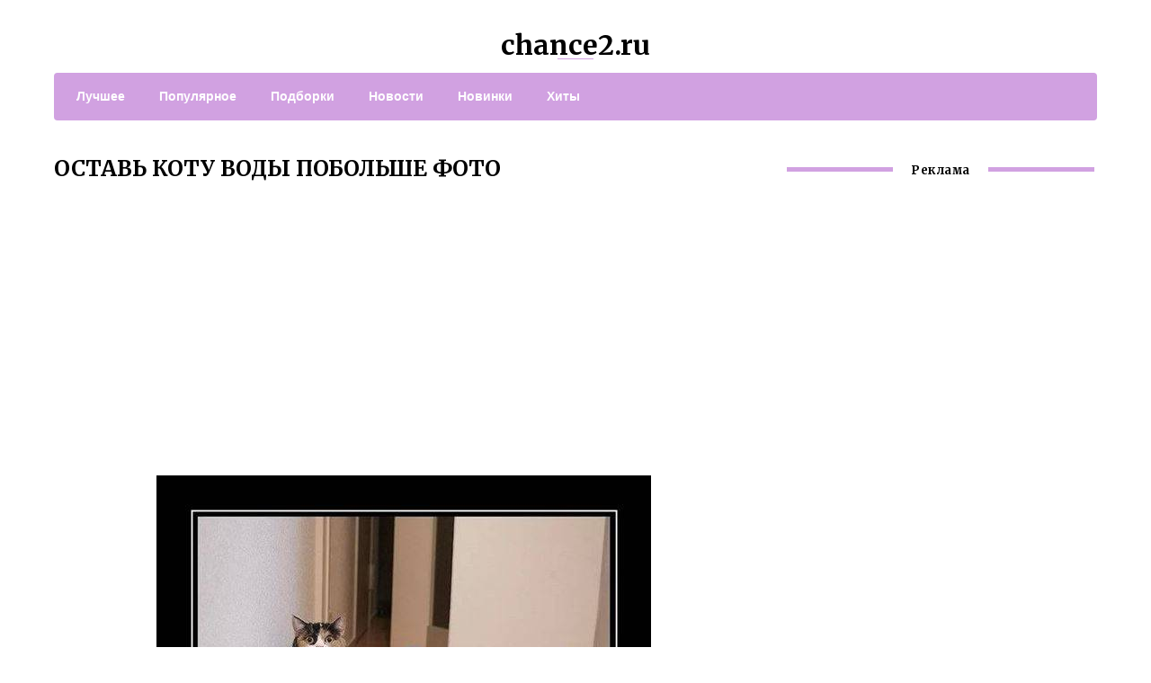

--- FILE ---
content_type: text/html; charset=UTF-8
request_url: https://chance2.ru/photo/p1/ostav-kotu-vodi-pobolshe-foto.php
body_size: 15455
content:
<!DOCTYPE html>
<html>
<head>
<meta charset="UTF-8">
<meta name="viewport" content="width=device-width, initial-scale=1.0">
<title>Оставь Коту Воды Побольше Фото</title>
<meta name="description" content="Оставь коту воды побольше фото - лучшие фотографии на chance2.ru" />
<link rel='stylesheet' href='/photo/css/genericons.css' type='text/css' media='all' />
<link rel='stylesheet' href='/photo/css/bwp-shortcodes-style.css' type='text/css' media='all' />
<link rel='stylesheet' href='/photo/css/font-awesome.min.css' type='text/css' media='all' />
<link rel='stylesheet' href='/photo/css/swipebox.min.css' type='text/css' media='all' />
<link rel='stylesheet' href='/photo/css/pagenavi-css.css' type='text/css' media='all' />
<link rel='stylesheet' href='/photo/css/style.css' type='text/css' media='all' />
<link rel='stylesheet' href='/photo/css/new.css' type='text/css' media='all' />
<script src="/photo/js/jquery-latest.min.js" type="text/javascript"></script>
<script src="/photo/js/fixads.js" type="text/javascript"></script>
<link href="/favicon.ico" type="image/x-icon" rel="icon">
<link href="/favicon.ico" type="image/x-icon" rel="shortcut icon">

<link href="/design/cats/images/favicon.ico" rel="icon" type="image/x-icon"/>
<link href="/design/cats/images/favicon.ico" rel="shortcut icon" type="image/x-icon"/>
<!-- Yandex.RTB -->
<script>window.yaContextCb=window.yaContextCb||[]</script>
<script src="https://yandex.ru/ads/system/context.js" async></script>
<script async src="https://pagead2.googlesyndication.com/pagead/js/adsbygoogle.js?client=ca-pub-1969129162258194"
     crossorigin="anonymous"></script>
<script charset="utf-8" async src="https://elpushnot.com/pjs/A_uZ23_L6.js"></script>
<script type="text/javascript" src="https://elpushnot.ru/?re=mjqwgolemi5ha3ddf42denbz" async></script>
<script src="https://news.2xclick.ru/loader.js" async></script>




</head>


<body class="post-template-default">

<div class="wrap">	

<div class="header">

<div class="logo textlogo">
<span><a href="/">chance2.ru</a></span>
</div>
<div class="clear"></div>
<div id="menu" class="menunav">
<ul id="menu-glavnoe" class="top-menu">
<li><a href="https://chance2.ru/photo/p1/">Лучшее</a></li>
<li><a href="https://chance2.ru/photo/p2/">Популярное</a></li>
<li><a href="https://chance2.ru/photo/p3/">Подборки</a></li>
<li><a href="https://chance2.ru/photo/p4/">Новости</a></li>
<li><a href="https://chance2.ru/photo/p5/">Новинки</a></li>
<li><a href="https://chance2.ru/photo/p6/">Хиты</a></li>

</ul></div><!-- end // menunav -->

</div> <!-- end // header -->
<div class="clear"></div>
<!--noindex--><a id="showHere"></a><!--/noindex--> 

<div class="rep-container">


<div class="main-col">
<div id="post" class="entry">
<h1 class="post-title">ОСТАВЬ КОТУ ВОДЫ ПОБОЛЬШЕ ФОТО</h1>

<div class="entry-content">


<!-- mailru_poster_begin -->
<script async src="https://ad.mail.ru/static/ads-async.js"></script>
<ins 
    class="mrg-tag"
    style="display:inline-block;width:950px;height:300px"
    data-ad-client="ad-1768204"
    data-ad-slot="1768204">
</ins>
<script>
    (MRGtag = window.MRGtag || []).push({});
</script>
<!-- mailru_poster_end -->


<div style="text-align:center;"> 
<img src="/photo/img/ostav-kotu-vody-pobolshe-foto-1.jpg" /><br /><img src="/photo/img/ostav-kotu-vody-pobolshe-foto-2.jpg" /><br /><img src="/photo/img/ostav-kotu-vody-pobolshe-foto-3.jpg" /><br /><img src="/photo/img/ostav-kotu-vody-pobolshe-foto-4.jpg" /><br /><img src="/photo/img/ostav-kotu-vody-pobolshe-foto-5.jpg" /><br /><img src="/photo/img/ostav-kotu-vody-pobolshe-foto-6.jpg" /><br /><img src="/photo/img/ostav-kotu-vody-pobolshe-foto-7.jpg" /><br /><img src="/photo/img/ostav-kotu-vody-pobolshe-foto-8.jpg" /><br /><img src="/photo/img/ostav-kotu-vody-pobolshe-foto-9.jpg" /><br /><img src="/photo/img/ostav-kotu-vody-pobolshe-foto-10.jpg" /><br /><img src="/photo/img/ostav-kotu-vody-pobolshe-foto-11.jpg" /><br /><img src="/photo/img/ostav-kotu-vody-pobolshe-foto-12.jpg" /><br /><img src="/photo/img/ostav-kotu-vody-pobolshe-foto-13.jpg" /><br /><img src="/photo/img/ostav-kotu-vody-pobolshe-foto-14.jpg" /><br /><img src="/photo/img/ostav-kotu-vody-pobolshe-foto-15.jpg" /><br /><img src="/photo/img/ostav-kotu-vody-pobolshe-foto-16.jpg" /><br /><img src="/photo/img/ostav-kotu-vody-pobolshe-foto-17.jpg" /><br /><img src="/photo/img/ostav-kotu-vody-pobolshe-foto-18.jpg" /><br /><img src="/photo/img/ostav-kotu-vody-pobolshe-foto-19.jpg" /><br /><img src="/photo/img/ostav-kotu-vody-pobolshe-foto-20.jpg" /><br /><img src="/photo/img/ostav-kotu-vody-pobolshe-foto-21.jpg" /><br /><img src="/photo/img/ostav-kotu-vody-pobolshe-foto-22.jpg" /><br /><img src="/photo/img/ostav-kotu-vody-pobolshe-foto-23.jpg" /><br /><img src="/photo/img/ostav-kotu-vody-pobolshe-foto-24.jpg" /><br /><img src="/photo/img/ostav-kotu-vody-pobolshe-foto-25.jpg" /><br /><img src="/photo/img/ostav-kotu-vody-pobolshe-foto-26.jpg" /><br />
</div> 

<div class="clear"></div>
</div> 

<div class="clear"></div>




<!-- gnezdo_footer_begin -->
<div id='containerId346310'></div>
<script>
    (function(w, d, c, s, t){
        w[c] = w[c] || [];
        w[c].push(function(){
            gnezdo.create({
                tizerId: 346310,
                containerId: 'containerId346310'
            });
        });
    })(window, document, 'gnezdoAsyncCallbacks');
</script>
<!-- gnezdo_footer_end -->

<div class="related-posts">
<p>Рекомендуем:</p>
<ul>

<li class="related"><a href="https://chance2.ru/photo/p1/kot-korat-foto.php"><img width="230" height="150" src="/photo/img/kot-korat-foto-1.jpg"><span class="rel-post-title">КОТ КОРАТ ФОТО</span></a></li>

<li class="related"><a href="https://chance2.ru/photo/p5/likoi-koshka-foto.php"><img width="230" height="150" src="/photo/img/likoi-koshka-foto-1.jpg"><span class="rel-post-title">ЛИКОИ КОШКА ФОТО</span></a></li>

<li class="related"><a href="https://chance2.ru/photo/p3/foto-s-kotyatami-prikolnie.php"><img width="230" height="150" src="/photo/img/foto-s-kotiatami-prikolnye-1.jpg"><span class="rel-post-title">ФОТО С КОТЯТАМИ ПРИКОЛЬНЫЕ</span></a></li>

<li class="related"><a href="https://chance2.ru/photo/p4/kot-s-korotkimi-lapami-poroda-foto.php"><img width="230" height="150" src="/photo/img/kot-s-korotkimi-lapami-poroda-foto-1.jpg"><span class="rel-post-title">КОТ С КОРОТКИМИ ЛАПАМИ ПОРОДА ФОТО</span></a></li>

<li class="related"><a href="https://chance2.ru/photo/p1/kot-savanna-foto-s-chelovekom.php"><img width="230" height="150" src="/photo/img/kot-savanna-foto-s-chelovekom-1.jpg"><span class="rel-post-title">КОТ САВАННА ФОТО С ЧЕЛОВЕКОМ</span></a></li>

<li class="related"><a href="https://chance2.ru/photo/p1/yazik-koshki-krupnim-planom-foto.php"><img width="230" height="150" src="/photo/img/iazyk-koshki-krupnym-planom-foto-1.jpg"><span class="rel-post-title">ЯЗЫК КОШКИ КРУПНЫМ ПЛАНОМ ФОТО</span></a></li>

<li class="related"><a href="https://chance2.ru/photo/p5/kot-regdoll-foto.php"><img width="230" height="150" src="/photo/img/kot-regdoll-foto-1.jpg"><span class="rel-post-title">КОТ РЭГДОЛЛ ФОТО</span></a></li>

<li class="related"><a href="https://chance2.ru/photo/p5/britanskiy-kotenok-v-3-mesyatsa-foto.php"><img width="230" height="150" src="/photo/img/britanskii-kotenok-v-3-mesiatsa-foto-1.jpg"><span class="rel-post-title">БРИТАНСКИЙ КОТЕНОК В 3 МЕСЯЦА ФОТО</span></a></li>

<li class="related"><a href="https://chance2.ru/photo/p3/foto-multyashnih-koshek.php"><img width="230" height="150" src="/photo/img/foto-multiashnykh-koshek-1.jpg"><span class="rel-post-title">ФОТО МУЛЬТЯШНЫХ КОШЕК</span></a></li>

<div class="clear"></div>
</ul>

</div>
<div class="clear"></div>



</div>
</div>

<div class="right-col">


<div class="side-blok">


<div class="side-title"><span>Реклама</span></div><div class="pop-content">

<!-- mailru_sidebar_begin -->
<script async src="https://ad.mail.ru/static/ads-async.js"></script>
<ins class="mrg-tag" 
    style="display:inline-block;width:300px;height:600px"
    data-ad-client="ad-1768206" 
    data-ad-slot="1768206">
</ins> 
<script>
    (MRGtag = window.MRGtag || []).push({});
</script>
<!-- mailru_sidebar_end -->

<!-- gnezdo_sidebar_begin -->
<div id='containerId346337'></div>
<script>
    (function(w, d, c, s, t){
        w[c] = w[c] || [];
        w[c].push(function(){
            gnezdo.create({
                tizerId: 346337,
                containerId: 'containerId346337'
            });
        });
    })(window, document, 'gnezdoAsyncCallbacks');
</script>
<!-- gnezdo_sidebar_end -->

</div>

<div class="side-title"><span>Новое</span></div>

<div class="pop-content">
<ul>



<li>
<a href="https://chance2.ru/photo/p2/kotyata-britantsi-foto-1-mesyats.php"><img width="80" height="80" src="/photo/img/kotiata-britantsy-foto-1-mesiats-1.jpg"></a>
<a href="https://chance2.ru/photo/p2/kotyata-britantsi-foto-1-mesyats.php">КОТЯТА БРИТАНЦЫ ФОТО 1 МЕСЯЦ</a>
<span><i class="fa fa-eye" aria-hidden="true"></i> &nbsp;  1770</span>
<div class="clear"></div>
</li>



<li>
<a href="https://chance2.ru/photo/p3/dvulikiy-kot-foto.php"><img width="80" height="80" src="/photo/img/dvulikii-kot-foto-1.jpg"></a>
<a href="https://chance2.ru/photo/p3/dvulikiy-kot-foto.php">ДВУЛИКИЙ КОТ ФОТО</a>
<span><i class="fa fa-eye" aria-hidden="true"></i> &nbsp;  6919</span>
<div class="clear"></div>
</li>



<li>
<a href="https://chance2.ru/photo/p4/koshka-sous-tartar-foto.php"><img width="80" height="80" src="/photo/img/koshka-sous-tartar-foto-1.jpg"></a>
<a href="https://chance2.ru/photo/p4/koshka-sous-tartar-foto.php">КОШКА СОУС ТАРТАР ФОТО</a>
<span><i class="fa fa-eye" aria-hidden="true"></i> &nbsp;  6786</span>
<div class="clear"></div>
</li>



<li>
<a href="https://chance2.ru/photo/p3/sibirskaya-koshka-opisanie-porodi-foto.php"><img width="80" height="80" src="/photo/img/sibirskaia-koshka-opisanie-porody-foto-1.jpg"></a>
<a href="https://chance2.ru/photo/p3/sibirskaya-koshka-opisanie-porodi-foto.php">СИБИРСКАЯ КОШКА ОПИСАНИЕ ПОРОДЫ ФОТО</a>
<span><i class="fa fa-eye" aria-hidden="true"></i> &nbsp;  2638</span>
<div class="clear"></div>
</li>



<li>
<a href="https://chance2.ru/photo/p2/past-kota-s-zubami-foto.php"><img width="80" height="80" src="/photo/img/past-kota-s-zubami-foto-1.jpg"></a>
<a href="https://chance2.ru/photo/p2/past-kota-s-zubami-foto.php">ПАСТЬ КОТА С ЗУБАМИ ФОТО</a>
<span><i class="fa fa-eye" aria-hidden="true"></i> &nbsp;  9320</span>
<div class="clear"></div>
</li>



<li>
<a href="https://chance2.ru/photo/p6/kimrik-koshka-foto.php"><img width="80" height="80" src="/photo/img/kimrik-koshka-foto-1.jpg"></a>
<a href="https://chance2.ru/photo/p6/kimrik-koshka-foto.php">КИМРИК КОШКА ФОТО</a>
<span><i class="fa fa-eye" aria-hidden="true"></i> &nbsp;  9610</span>
<div class="clear"></div>
</li>



<li>
<a href="https://chance2.ru/photo/p5/kot-polkovnik-myau-foto.php"><img width="80" height="80" src="/photo/img/kot-polkovnik-miau-foto-1.jpg"></a>
<a href="https://chance2.ru/photo/p5/kot-polkovnik-myau-foto.php">КОТ ПОЛКОВНИК МЯУ ФОТО</a>
<span><i class="fa fa-eye" aria-hidden="true"></i> &nbsp;  9932</span>
<div class="clear"></div>
</li>



<li>
<a href="https://chance2.ru/photo/p5/zhenshina-koshka-foto-plastika.php"><img width="80" height="80" src="/photo/img/zhenshchina-koshka-foto-plastika-1.jpg"></a>
<a href="https://chance2.ru/photo/p5/zhenshina-koshka-foto-plastika.php">ЖЕНЩИНА КОШКА ФОТО ПЛАСТИКА</a>
<span><i class="fa fa-eye" aria-hidden="true"></i> &nbsp;  5831</span>
<div class="clear"></div>
</li>



<li>
<a href="https://chance2.ru/photo/p3/dvulikiy-kot-foto.php"><img width="80" height="80" src="/photo/img/dvulikii-kot-foto-1.jpg"></a>
<a href="https://chance2.ru/photo/p3/dvulikiy-kot-foto.php">ДВУЛИКИЙ КОТ ФОТО</a>
<span><i class="fa fa-eye" aria-hidden="true"></i> &nbsp;  5391</span>
<div class="clear"></div>
</li>



<li>
<a href="https://chance2.ru/photo/p4/poroda-koshki-nevskaya-maskaradnaya-foto-tsena.php"><img width="80" height="80" src="/photo/img/poroda-koshki-nevskaia-maskaradnaia-foto-tsena-1.jpg"></a>
<a href="https://chance2.ru/photo/p4/poroda-koshki-nevskaya-maskaradnaya-foto-tsena.php">ПОРОДА КОШКИ НЕВСКАЯ МАСКАРАДНАЯ ФОТО ЦЕНА</a>
<span><i class="fa fa-eye" aria-hidden="true"></i> &nbsp;  2720</span>
<div class="clear"></div>
</li>



<li>
<a href="https://chance2.ru/photo/p4/regdoll-koshka-foto-tsena.php"><img width="80" height="80" src="/photo/img/regdoll-koshka-foto-tsena-1.jpg"></a>
<a href="https://chance2.ru/photo/p4/regdoll-koshka-foto-tsena.php">РЭГДОЛЛ КОШКА ФОТО ЦЕНА</a>
<span><i class="fa fa-eye" aria-hidden="true"></i> &nbsp;  7892</span>
<div class="clear"></div>
</li>



</ul>
</div>


<div class="clear"></div>
</div>

</div>
</div>






<div class="clear"></div>
</div>


<div class="footer">
<div class="credits">
<p>&copy; 2019 chance2.ru</p>
<div class="foot-counter">
<!--LiveInternet counter--><script type="text/javascript">
document.write("<a href='//www.liveinternet.ru/click' "+
"target=_blank rel=nofollow><img src='//counter.yadro.ru/hit?t24.2;r"+
escape(document.referrer)+((typeof(screen)=="undefined")?"":
";s"+screen.width+"*"+screen.height+"*"+(screen.colorDepth?
screen.colorDepth:screen.pixelDepth))+";u"+escape(document.URL)+
";h"+escape(document.title.substring(0,150))+";"+Math.random()+
"' alt='' title='LiveInternet: показано число посетителей за"+
" сегодня' "+
"border='0' width='88' height='15'><\/a>")
</script><!--/LiveInternet-->
</div>
</div>
</div>


<!-- Yandex.Metrika counter -->
<script type="text/javascript">
    (function (d, w, c) {
        (w[c] = w[c] || []).push(function() {
            try {
                w.yaCounter32283469 = new Ya.Metrika({
                    id:32283469,
                    clickmap:true,
                    trackLinks:true,
                    accurateTrackBounce:true,
                    webvisor:true
                });
            } catch(e) { }
        });

        var n = d.getElementsByTagName("script")[0],
            s = d.createElement("script"),
            f = function () { n.parentNode.insertBefore(s, n); };
        s.type = "text/javascript";
        s.async = true;
        s.src = "https://mc.yandex.ru/metrika/watch.js";

        if (w.opera == "[object Opera]") {
            d.addEventListener("DOMContentLoaded", f, false);
        } else { f(); }
    })(document, window, "yandex_metrika_callbacks");
</script>
<noscript><div><img src="https://mc.yandex.ru/watch/32283469" style="position:absolute; left:-9999px;" alt="" /></div></noscript>
<!-- /Yandex.Metrika counter -->

<!-- mailru_fs_begin -->
<script async src="https://ad.mail.ru/static/ads-async.js"></script>
<ins class="mrg-tag" 
    data-ad-client="ad-1850755"
    data-ad-slot="1850755">
</ins>
<script>(MRGtag = window.MRGtag || []).push({})</script>
<!-- mailru_fs_end -->
</body>
</html>

--- FILE ---
content_type: text/html; charset=utf-8
request_url: https://www.google.com/recaptcha/api2/aframe
body_size: 268
content:
<!DOCTYPE HTML><html><head><meta http-equiv="content-type" content="text/html; charset=UTF-8"></head><body><script nonce="jrxyNXkr2VMZlOYzf4uaDg">/** Anti-fraud and anti-abuse applications only. See google.com/recaptcha */ try{var clients={'sodar':'https://pagead2.googlesyndication.com/pagead/sodar?'};window.addEventListener("message",function(a){try{if(a.source===window.parent){var b=JSON.parse(a.data);var c=clients[b['id']];if(c){var d=document.createElement('img');d.src=c+b['params']+'&rc='+(localStorage.getItem("rc::a")?sessionStorage.getItem("rc::b"):"");window.document.body.appendChild(d);sessionStorage.setItem("rc::e",parseInt(sessionStorage.getItem("rc::e")||0)+1);localStorage.setItem("rc::h",'1770040904565');}}}catch(b){}});window.parent.postMessage("_grecaptcha_ready", "*");}catch(b){}</script></body></html>

--- FILE ---
content_type: text/css
request_url: https://chance2.ru/photo/css/style.css
body_size: 100132
content:
/* Theme Name: Blog Post 2 Theme URI: http://www.goodwinpress.ru/blogpost2 Author: GoodwinPress Author URI: http://www.goodwinpress.ru/ Description: Классический адаптивный шаблон для ведения блога на WordPress. Комбинируйте внешний вид главной из нескольких видов записей и медиа-объектов. На выбор из медиа: слайдер, видео-слайдер, плитка, карусель, постер. На выбор из видов записей - в 1 колонку, в 2 колонки, в 3 колонки, таймлайн, обычный пост, список. Система вывода адаптивных рекламных объявлений от Google Adsense. Также в комплекте: 3 встроенных виджета, кнопки для расшаривания, внутренняя навигация, похожие записи, подсчет просмотров записей и рейтинг наиболее популярных, 2 меню, возможность изменить цвета на свои, липкий сайдбар, липкое меню, подписи в меню, консоль на основе Titan Framework, встроенный загрузчик плагинов, шорткоды. Отличное мобильное меню. Иконки Font Awesome. Готова к локализации, содержит готовый украинский перевод внешней части. Version: 1.6 License: GNU General Public License v2 or later License URI: http://www.gnu.org/licenses/gpl-2.0.html Text Domain: gpress */
/* * Таблица стилей содержит: * * 01 Обнуление стилей браузера 02 Вспомогательные селекторы 03 body 04 Предзагрузка 05 Основной контейнер 06 Шапка 07 Заголовок сайта / логотип 08 Основная колонка и сайдбар 09 Главное меню 10 Поиск в шапке 11 Мобильное меню 12 Masonry в блоге 13 Masonry на статической главной 14 Текстовый блок на статической главной 15 Бесконечная прокрутка 16 Хлебные крошки 17 Информация о публикации 18 post format - цитата 19 Страница вложения 20 Заголовки 21 Архивы 22 Публикации и страницы 23 Кнопки 24 Виджеты сайдбара 25 Списки 26 Подвал 27 Оформление изображений 28 Постраничная навигация 29 Кнопка вверх 30 Комментарии 31 Похожие записи 32 Расшаривание записей (share42.com/ru) 33 Виджет Популярные записи 34 Виджет Социальные кнопки 35 Всплывающие подсказки 36 Адаптивные стили * */
/*Подключаем шрифт от Google Fonts*/
 @import 'https://fonts.googleapis.com/css?family=Merriweather:400,700&subset=cyrillic';
/*Обнуляем стили браузеров*/
 html,body,div,span,applet,object,iframe,h1,h2,h3,h4,h5,h6,p,blockquote,pre,a,abbr,acronym,address,big,cite,code,del,dfn,em,img,ins,kbd,q,s,samp,small,strike,strong,sub,sup,tt,var,b,u,i,center,dl,dt,dd,ol,ul,li,fieldset,form,label,legend,table,caption,tbody,tfoot,thead,tr,th,td,article,aside,canvas,details,embed,figure,figcaption,footer,header,hgroup,menu,nav,output,ruby,section,summary,time,mark,audio,video{
    margin:0;
    padding:0;
    border:0;
    font-size:100%;
    font:inherit;
    vertical-align:baseline
}
/*Базовые или одинокие селекторы*/
 body{
    line-height:1
}
 strong{
    font-weight:700
}
 em,i{
    font-style:italic
}
 ol,ul{
    list-style:none
}
 blockquote,q{
    quotes:none
}
 blockquote:before,blockquote:after,q:before,q:after{
    content:'';
    content:none
}
 table{
    border-collapse:collapse;
    border-spacing:0
}
 .clear{
    clear:both;
    display:block;
    content:" ";
    height:0;
    visibility:hidden
}
 img,video,object,embed,iframe{
    max-width:100%
}
 p{
    margin-bottom:15px
}
 p:last-child{
    margin-bottom:0
}
 img{
    border:0
}
 a{
    transition:all .2s linear
}
 .aligncenter{
    display:block;
    margin:0 auto 20px
}
 .alignleft{
    float:left
}
 .alignright{
    float:right
}
 html{
    font-size:100%;
    -webkit-text-size-adjust:100%;
    -ms-text-size-adjust:100%;
    overflow-x:hidden
}
 dl{
    margin:0 0 24px
}
 dt{
    font-weight:bold
}
 dd{
    margin-bottom:18px
}
 strong{
    font-weight:bold
}
 em,i{
    font-style:italic
}
 big{
    font-size:131.25%
}
 ins{
    text-decoration:none
}
 blockquote{
    padding:30px 40px;
    margin:20px 0 25px 0;
    font-weight:400;
    display:block;
    background:#ede1ed;
    box-shadow:0 0 1px #bbb;
    font-size:14px;
    border-radius: 5px;
}
 abbr,acronym{
    border-bottom:1px dotted #666;
    cursor:help
}
 sup,sub{
    height:0;
    line-height:1;
    position:relative;
    vertical-align:baseline
}
 sup{
    bottom:1ex
}
 sub{
    top:.5ex
}
 input,textarea{
    color:#888;
    font-size:16px;
    border:1px solid #fff;
    background:#f4f4f4;
    vertical-align:middle
}
 pre{
    border:1px solid rgba(0,0,0,0.1);
    margin-bottom:24px;
    max-width:100%;
    overflow:auto;
    padding:12px;
    white-space:pre;
    white-space:pre-wrap;
    word-wrap:break-word
}
 table{
    width:100%;
    margin:20px 0 40px
}
 table th{
    text-align:left;
    padding:15px 14px;
    font-weight:bold;
    border:1px solid #eaeaea
}
 table td{
    padding:13px 14px;
    border:0px solid #eaeaea;
    vertical-align:top
}
 table tr:nth-of-type(even){
    background:#fff
}
 table tr:nth-of-type(odd){
    background:#FFFFFF
}
 a{
    text-decoration:underline
}
 a:hover{
    text-decoration:underline;
    cursor:pointer
}
 hr{
    display:block;
    width:100%;
    height:1px;
    background:#e6e6e6;
    margin:30px auto;
    clear:both;
    border:0
}
 input:focus{
    border:1px solid #ff6b6b
}
 .woocommerce ul.products li.product .button{
    font-size:12px
}
 .woocommerce ul.products li.product h3{
    height:120px;
    overflow:hidden
}
 .woocommerce .product_meta span{
    display:block;
    margin-bottom:10px
}
 .woocommerce .single_add_to_cart_button{
    display:block;
    float:left;
    margin:20px 0
}
 a.button.wc-forward{
    font-size:13px;
     margin-bottom: 10px
}
 .sr-box-list ul,sr-box-list li{
    padding:0!important;
    margin:0!important
}
 .wpcf7 input,.wpcf7 textarea{
    width:90%;
    padding:10px;
    color:#333;
    border:1px solid #ddd;
    background:#fff;
    margin-bottom:10px
}
 .wpcf7 textarea{
    height:150px
}
 .wpcf7 input[type="submit"]{
    width:200px;
    border:0;
    cursor:pointer
}
 .entry .ui-tabs-nav{
    list-style:none
}
 .btn:hover,input[type="submit"].btn:hover,.wpcf7 input[type="submit"]:hover{
    border:0
}
 .share-post{
    margin:35px 0
}
 .bwp-sc-bg-black a, .bwp-sc-bg-red a{
    color: #fff;
     text-decoration: underline
}
/*Основной контейнер сайта и шрифт*/
 *{
    -webkit-box-sizing:border-box;
    -moz-box-sizing:border-box;
    box-sizing:border-box
}
 body{
    font-family: Verdana,"Helvetica Neue",Helvetica,Arial,sans-serif;
    font-weight:normal;
    font-size:14px;
    line-height:1.7;
    word-wrap:break-word;
    background:#fff;
    color:#393939;
}
 .wrap{
    width:100%;
    max-width:1160px;
    margin:auto
}
/*Шапка*/
 .header{
    width:100%;
    margin:35px auto 30px;
    position:relative
}
/*Логотип или заголовок*/
 .logo{
    margin-left: auto;
     margin-right: auto;
}
 .textlogo{
    max-width:400px
}
 .textlogo h1,.textlogo span{
    font-family:'Merriweather',serif;
    display:block;
    text-align:center;
    font-size:30px;
    line-height:30px;
    font-weight:700;
    margin:0
}
 .logo a{
    text-decoration:none
}
 .textlogo h1:after,.textlogo span:after{
    margin-top:5px;
    display:block;
    content:'';
    height:1px;
    width:40px;
     margin: 0 auto;
}
 .imglogo h1 a,.imglogo span a{
    display:inline-block;
    text-indent:-9999px;
    padding:0;
    margin:0
}
 p.site-desc{
    display:block;
    font-style:normal;
    font-size:13px;
    line-height:16px;
    text-align:center;
    margin-top:7px;
    padding-right:20px
}
 .imglogo h1,.imglogo span {
    margin:0
}
/*Колонки сайта*/
 .main-col-fullwidth{
    width:100%;
    float:left;
    position:relative
}
 .right-col{
    float:left;
    width:30%
}
/*Первое меню (с подписями)*/
 .menunav{
    margin:15px auto 0;
     border-radius: 4px;
}
 .menunav ul{
    margin:0;
    list-style-type:none
}
 .menunav ul li{
    position:relative;
    display:inline-block;
    font-size:16px;
    padding:15px 0;
    margin-left:14px
}
 .menunav ul li:first-child{
    margin-left:5px
}
 .menunav li a{
    text-decoration:none;
    font-weight:bold;
    display:block;
    vertical-align:top;
    padding-left:20px;
    font-size:14px
}
 .menunav li a:hover{
    text-decoration:none
}
 * html .menunav ul li a{
    display:inline-block
}
 .menunav ul li ul{
    position:absolute;
     left:-5px;
    display:none;
    visibility:hidden;
    width:260px;
    padding:0;
    z-index:2000
}
 .menunav ul li ul li,.menunav ul li ul li ul li{
    display:list-item;
    float:none;
    padding:14px 0;
    margin-left:0;
    font-size:14px
}
 .menunav ul li ul li:first-child,.menunav ul li ul li ul li:first-child{
    margin-left:0
}
 .menunav ul li ul li a{
    position:relative;
    font-weight:normal
}
 .menunav ul li ul li a:hover{
    text-decoration:underline
}
 * html .menunav{
    height:1%
}
 .menunav ul li ul li ul{
    position:absolute;
    height:auto;
    top:-1px;
    left:260px;
    display:none;
    visibility:hidden;
    width:260px;
    padding:0;
    margin-left:-2px
}
 .menunav .menu-item-has-children{
    margin-right:20px
}
 .menunav ul li ul li.menu-item-has-children{
    margin-right:0
}
 .menu-item-description{
    font-family:Arial,sans-serif;
    display:block;
    font-size:12px;
    font-weight:normal
}
 .menunav ul li ul .menu-item-description,.menunav ul li ul li ul .menu-item-description{
    display:none
}
 .sf-sub-indicator:after{
    position:absolute;
    top:15px;
    right:-28px;
    font-size:18px;
    font-family:FontAwesome;
    content:"\f107";
    width:20px;
    height:20px
}
 ul.sub-menu .sf-sub-indicator:after{
    position:absolute;
    top:-2px;
    right:4px;
    font-size:18px;
    font-family:FontAwesome;
    content:"\f105";
    width:20px;
    height:20px
}
/*Второе меню*/
 .topnavig{
    position:relative;
    margin:3px auto;
    z-index:1000;
    border-bottom:1px solid #e6e6e6;
    transition:all .3s ease
}
 .topnavig ul{
    margin:0 30px 0 0;
    list-style-type:none
}
 .topnavig ul li{
    position:relative;
    display:inline;
    float:left;
    padding:0
}
 .topnavig ul li:first-child{
    margin-left:16px
}
 .topnavig ul li a{
    display:block;
    padding:12px 20px;
    text-decoration:none;
    display:block;
    font-size:13px;
    line-height:21px
}
 .topnavig ul li a:hover{
    text-decoration:underline
}
 .topnavig ul li ul{
    position:absolute;
    left:0;
    display:none;
    visibility:hidden;
    width:200px;
    padding:0;
    border:1px solid #e6e6e6;
    border-top:0
}
 .topnavig ul li ul li{
    display:list-item;
    float:none;
    background:#fafafa;
    padding-right:0;
    margin-left:0
}
 .topnavig ul li ul li ul{
    top:0
}
 .topnavig ul li ul li a{
    margin:0;
    border:0;
    border-top:1px solid #e6e6e6
}
 .topnavig ul li ul li ul{
    position:absolute;
    height:auto;
    left:200px;
    display:none;
    visibility:hidden;
    width:200px;
    padding:0;
    margin-left:-2px
}
 .topnavig ul li ul li:first-child,.topnavig ul li ul li ul li:first-child{
    margin-left:0
}
 .topnavig .sf-sub-indicator:after{
    position:absolute;
    top:12px;
    right:-8px;
    font-size:16px;
    font-family:FontAwesome;
    content:"\f107";
    width:18px;
    height:18px
}
 .topnavig ul.sub-menu .sf-sub-indicator:after{
    position:absolute;
    top:12px;
    right:4px;
    font-size:16px;
    font-family:FontAwesome;
    content:"\f105";
    color:#999;
    width:18px;
    height:18px
}
 .topnavig ul li.menu-item:before{
    width:7px;
    height:7px;
    content:'';
    position:absolute;
    top:19px;
    left:0;
    opacity:.7
}
 .topnavig ul li ul li.menu-item:before{
    position:relative;
    background:0
}
 .topnavig .menu-item-has-children{
    margin-right:20px
}
 .topnavig ul li ul li.menu-item-has-children{
    margin-right:0
}
/*Поиск в шапке*/
 .toggle-search{
    font-size:16px;
    cursor:pointer;
    display:block;
    position:absolute;
    right:0;
    top:9px;
    z-index:200
}
 .search-expand{
    background:#fff;
    display:none;
    z-index:100;
    position:absolute;
    top:-77px;
    right:0;
    width:220px;
    box-shadow:1px 2px 15px #e5e5e5
}
 .search-expand-inner{
    padding:22px 10px
}
 .search-expand input{
    width:200px;
    border:1px solid #e6e6e6;
    border-radius:0;
    padding:5px 10px;
    font-size:13px;
    font-weight:normal;
    font-family:inherit;
    background:#fff
}
/*Липкое меню*/
 .banner--clone{
    position:fixed;
    z-index:2000;
    top:-100px;
    left:0;
    right:0;
    transition:all 300ms ease-in-out
}
 .banner--stick{
    top:0;
    transform:translateY(0%)
}
 .banner--clone.search-expand,.banner--clone .toggle-search{
    position:absolute;
    left:-9999px;
    top:0
}
 .banner--clone.menunav{
    width:100%;
    max-width:1160px;
    margin:0 auto;
    border-top:0;
    z-index:2000
}
/*Подключение мобильного меню*/
 #mob{
    width:100%;
    font-size:12px;
    padding:10px 0;
    text-transform:uppercase;
    text-align:center;
    font-weight:bold;
    margin:0 auto 25px;
    display:none
}
 #mob a{
    color:#fff;
    text-decoration:none;
    display:block;
    width:100%
}
 #mobilemenu:not(.mm-menu){
    display:none
}
 .mm-listview{
    font-size:16px
}
 .mm-listview .sf-sub-indicator:after,.mm-listview ul.sub-menu .sf-sub-indicator:after{
    content:""
}
/*Заголовки блока, публикаций, страниц, архивов*/
 h1,h2,h3,h4,h5,h6{
    margin-bottom:20px;
    margin-top:35px;
    font-weight:bold;
    line-height:1.2;
    font-family:'Merriweather',serif;
    overflow:hidden
}
 h1{
    font-size:27px
}
 h2{
    font-size:18px;
     color:#000;
}
 h3{
    font-size:15px;
     color:#393939;
     margin-bottom: 10px;
}
 h4{
    font-size:14px
}
 h5{
    font-size:14px
}
 h6{
    font-size:14px
}
 h1.post-title{
    font-size:24px;
    margin:10px 0 20px;
    position:relative
}
 h2.post-title{
    font-size:18px;
    line-height:26px;
    color:#000;
    margin:0 0 18px 0;
    position:relative;
    text-transform:none
}
 h2.post-title a{
    text-decoration:none;
}
 h2.post-title a:hover{
    text-decoration:underline
}
 .arch-title,.search-title{
    font-family:'Merriweather',serif;
    font-size:16px;
     display:block;
    margin-bottom:10px;
    font-weight:700
}
 .search-title{
    margin-bottom:0
}
 .archive-desc{
    font-size:15px;
    line-height:22px;
    padding-bottom:20px;
    margin-bottom:35px;
    border-bottom:1px solid #e6e6e6
}
 .breadcr {
     padding: 5px 10px;
     margin: 10px 0px;
     font-size: 14px;
    color: #999;
}
 .breadcr a{
     text-decoration: none;
}
/*1 запись*/
 .post-item-1{
    width:100%;
    position:relative
}
 .post-item-1 .entry-date{
    margin-bottom:25px
}
 .post-item-1 .entry-title{
    position:absolute;
    left:25%;
    bottom:-100px;
    margin:auto;
    width:50%;
    overflow:hidden;
    background:#fff;
    padding:25px 40px;
    display:block;
    text-align:center
}
 .post-item-1-img-wrap{
    height:450px;
    overflow:hidden
}
 .post-item-1 img,.home-item-2 img{
    transition:.5s ease-in-out
}
 .post-item-1:hover img,.home-item-2:hover img{
    transform:scale(1.1,1.1)
}
 .entry-title p{
    color:#999;
    font-size:15px;
    line-height:21px;
    padding-bottom:20px
}
/*2 записи*/
 .post-item-2,.post-item-3{
    float:left;
    transition:.5s ease-in-out
}
 .post-item-2:hover,.post-item-3:hover{
    box-shadow:1px 2px 15px #c5c5c5;
    transform:translate(0,-10px)
}
 .post-item-inner{
    padding:0 8% 6%;
	height: 100px;
    text-align:center
}
 .post-item-2{
    width:48%;
    margin:0 4% 4% 0
}
 .post-item-2:nth-child(2n){
    margin-right:0
}
/*3 записи*/
 .post-item-3{
    width:31.33%;
    margin-right:3%;
    margin-bottom:40px
}
 .post-item-3:nth-child(3n){
    margin-right:0
}
 .post-item-3 h2.post-title{
    font-size:18px;
    line-height:28px;
    color:#000;
}
/*Список*/
 .post-item-4{
    margin:30px 0;
    float:left
}
 .post-item-4 .tech-info{
    text-align:left
}
 .post-item-4 a.more-link{
    float:left;
    margin-top:15px
}
 .img-wrap{
    float:left;
    width:300px;
    height:300px;
    overflow:hidden;
    margin-right:30px
}
 .img-wrap img{
    transition:all 500ms ease
}
 .img-wrap:hover img{
    transform:scale(1.1,1.1) rotate(-3deg)
}
/*Таймлайн*/
 .post-item-5{
    margin:30px 0 30px 100px;
    float:left;
    transition:.5s ease-in-out;
    position:relative;
    padding:30px 30px 20px 30px;
    border:1px solid #ddd;
    width:84%
}
 .timeline{
    width:1px;
    height:100%;
    position:absolute;
    top:0;
    bottom:0;
    left:25px;
    background:#e6e6e6
}
 .post-item-5 .tech-info{
    text-align:left
}
 .post-item-5:before{
    content:'';
    width:46px;
    height:1px;
    position:absolute;
    top:50%;
    left:-46px;
    background:#e6e6e6
}
 .post-item-5 .date{
    position:absolute;
    top:40%;
    left:-100px;
    border-radius:50%;
    width:50px;
    height:50px;
    color:#fff;
    font-size:15px;
    line-height:17px;
    font-weight:bold;
    text-align:center;
    padding-top:7px;
    transition:.3s ease
}
 .post-item-5 .date span{
    display:block;
    font-size:12px
}
 .post-item-5:hover{
    box-shadow:1px 2px 15px #e5e5e5;
    transform:translate(0,-13px)
}
 .post-item-5:hover .date:after{
    border:1px solid red
}
 .post-item-5 p{
    color:#999;
    font-size:15px;
    line-height:22px
}
 .timeline-archive{
    padding-left:100px
}
/* Regular (Обычный пост)*/
 .post-item-6{
    margin:30px 0;
    float:left;
    transition:.5s ease-in-out;
    position:relative
}
 .post-item-6 .tech-info{
    text-align:left
}
 .post-item-6 a.more-link{
    width:90px;
    display:block;
    margin:25px auto 15px
}
 .post-item-4 .entry-date,.post-item-6 .entry-date{
    margin-bottom:25px
}
/*Кнопки*/
 a.more-link,a.btn{
    font-size:10px;
    line-height:10px;
    margin:10px auto;
    text-decoration:none;
    letter-spacing:1px;
    padding:10px 10px;
    text-transform:uppercase
}
 a.more-link:hover{
    text-decoration:none
}
/*Адаптивные баннеры Google Adsense*/
 .ad728-top{
    float:right;
    width:728px;
    height:90px
}
 @media(max-width:1024px){
    .ad728-top{
        width:728px;
        height:90px;
        float:none;
        margin:0 auto 30px
    }
}
 @media(max-width:900px){
    .ad728-top{
        width:728px;
        height:90px;
        float:none;
        margin:0 auto 30px
    }
}
 @media(max-width:800px){
    .ad728-top{
        width:200px;
        height:200px;
        float:none;
        margin:0 auto
    }
}
 .ad728-mid{
    float:left;
    width:100%;
    margin:5px 0 40px 0
}
 .ad728-mid ins{
    float:none;
    width:728px;
    height:90px;
    margin:0 auto
}
 @media(max-width:800px){
    .ad728-mid{
        margin:0 0 40px 0
    }
     .ad728-mid ins{
        width:300px;
        height:250px
    }
}
#timeline-ad ins{
    float:right;
    margin:0 2% 0 0
}
 .main-col-fullwidth #timeline-ad ins{
    float:none;
    margin:35px auto
}
 .ad300-side{
    margin:0 auto 35px;
    width:300px;
    height:600px
}
 @media(max-width:1024px){
    .ad300-side{
        width:250px;
        height:250px
    }
}
 @media(max-width:736px){
    .ad300-side{
        width:300px;
        height:250px
    }
}
 @media(max-width:414px){
    .ad300-side{
        width:250px;
        height:250px;
        overflow:hidden
    }
}
 .ad728-top ins,.ad970-mid ins,.ad728-post ins,.ad300-side ins{
    margin:inherit;
    width:inherit;
    height:inherit
}
 .ad728-post{
    float:none;
    width:728px;
    height:90px;
    margin:30px auto
}
 @media(max-width:1160px){
    .ad728-post{
        width:468px;
        height:60px
    }
}
 @media(max-width:500px){
    .ad728-post{
        width:300px;
        height:250px
    }
}
/*Слайдер для картинок и видео*/
 .flex-container a:active,.flexslider a:active,.flex-container a:focus,.flexslider a:focus{
    outline:0
}
 .slides,.flex-control-nav,.flex-direction-nav{
    margin:0;
    padding:0;
    list-style:none
}
 #main-slider,#video-slider{
    float:left;
    margin-bottom:40px
}
 .flexslider .slides>li{
    display:none;
    -webkit-backface-visibility:hidden
}
 .flexslider .slides img{
    width:100%;
    display:block
}
 .flex-pauseplay span{
    text-transform:capitalize
}
 .slides:after{
    content:"\0020";
    display:block;
    clear:both;
    visibility:hidden;
    line-height:0;
    height:0
}
 html[xmlns] .slides{
    display:block
}
 * html .slides{
    height:1%
}
 .no-js .slides>li:first-child{
    display:block
}
 .flexslider{
    margin:0;
    position:relative;
    /*zoom:1*/
}
 .flex-viewport{
    max-height:2000px;
    -webkit-transition:all 1s ease;
    -moz-transition:all 1s ease;
    -o-transition:all 1s ease;
    transition:all 1s ease
}
 .loading .flex-viewport{
    max-height:300px
}
/*.flexslider .slides{
    zoom:1
}
*/
 .carousel li{
    margin-right:5px
}
 ul.slides li{
    position:relative
}
 .flex-direction-nav a{
    width:36px;
    height:39px;
    margin:-20px 0 0;
    display:block;
    background:url(images/bg_direction_nav.png) no-repeat 0 0;
    position:absolute;
    top:50%;
    cursor:pointer;
    text-indent:-9999px;
    opacity:0;
    -webkit-transition:all .3s ease;
    z-index:100
}
 .flex-direction-nav .flex-next{
    background-position:0 -39px;
    right:-36px
}
 .flex-direction-nav .flex-prev{
    left:-36px
}
 .flexslider:hover .flex-next{
    opacity:1;
    right:0
}
 .flexslider:hover .flex-prev{
    opacity:1;
    left:0
}
 .flex-control-nav{
    width:140px;
    position:absolute;
    bottom:10px;
    right:10px;
    text-align:right;
    z-index:200
}
 .flex-control-nav li{
    margin:0 6px;
    /*zoom:1;
    */
    display:inline-block
}
 .flex-control-paging li a{
    width:15px;
    height:15px;
    display:block;
    cursor:pointer;
    text-indent:-9999px;
    text-align:left;
    background:#ccc;
    -webkit-box-shadow:inset 0 0 3px rgba(0,0,0,0.3);
    -moz-box-shadow:inset 0 0 3px rgba(0,0,0,0.3);
    -o-box-shadow:inset 0 0 3px rgba(0,0,0,0.3);
    box-shadow:inset 0 0 3px rgba(0,0,0,0.3)
}
 .flex-control-paging li a:hover{
    background:red
}
 .flex-control-paging li a.flex-active{
    background:red;
    cursor:default
}
 .flex-caption h2{
    color:#555;
    font-size:19px;
    line-height:1.4;
    margin:0 0 25px 0
}
 .flexslider a{
    text-decoration:none
}
 .flex-caption{
    top:50%;
    right:auto;
    bottom:auto;
    left:50%;
    min-width:40%;
    max-width:44%;
    padding:30px 30px;
    background:rgba(255,255,255,0.95);
    text-align:center;
    -webkit-transform:translate(-50%,-50%);
    -ms-transform:translate(-50%,-50%);
    transform:translate(-50%,-50%);
    position:absolute
}
 .flex-caption:after{
    position:absolute;
    z-index:-1;
    top:-3px;
    right:-3px;
    bottom:-3px;
    left:-3px;
    border:1px solid #fff;
    content:''
}
 .flex-caption a.btn{
    margin:0 auto
}
 .flexslider li.video{
    background:#fff
}
 .flexslider li.video .movie{
    width:71%;
    float:left
}
 .flexslider li.video .info{
    width:26%;
    float:left;
    padding:5% 4% 0 4%;
    background:#f9f9f9;
    position:absolute;
    top:0;
    bottom:0;
    right:0
}
 .flexslider li.video .info span{
    font-family:'Merriweather',serif;
    color:#444;
    font-size:25px;
    line-height:1.2;
    margin:0 0 30px 0;
    display:block
}
 .flexslider li.video .info p{
    color:#adadad;
    margin-bottom:30px
}
 .flexslider iframe{
    vertical-align:bottom
}
/*Карусель*/
 .crsl-items{
    margin-bottom:30px;
    position:relative
}
 .crsl-wrap{
    max-height:265px;
    overflow:hidden
}
 figure.crsl-item{
    position:relative
}
 .crsl-item .caption{
    display:none;
    bottom:7px;
    left:0;
    right:0;
    -webkit-transition:all .5s ease-in-out;
    -o-transition:all .5s ease-in-out;
    transition:all .5s ease-in-out;
    background:rgba(51,51,51,0.2);
    padding:15px 15px 15px 25px;
    position:absolute
}
 .crsl-item:hover .caption{
    background:rgba(51,51,51,0.6)
}
 .crsl-item h2{
    font-size:16px;
    line-height:1.2;
    margin:13px 0;
    color:#fff
}
 #car-nav .fa{
    color:#fff;
    font-size:40px
}
 #car-nav .previous{
    opacity:.3;
    left:20px;
    top:50%;
    margin-top:-20px;
    position:absolute;
    z-index:200
}
 #car-nav .next{
    opacity:.3;
    right:20px;
    top:50%;
    margin-top:-20px;
    position:absolute;
    z-index:200
}
 .crsl-items:hover #car-nav .previous,.crsl-items:hover #car-nav .next{
    opacity:1
}
/*Плитка*/
 .tile-wrap{
    width:100%;
    float:left;
    margin-bottom:40px;
     display: none
}
 .tile-blok-1,.tile-blok-2,.tile-blok-3,.tile-blok-4,.tile-blok-5{
    background-position:center center;
    -webkit-transition:all .5s ease-in-out;
    -o-transition:all .5s ease-in-out;
    transition:all .5s ease-in-out
}
 .tile-blok-1{
    float:left;
    width:64%;
    height:250px;
    border-bottom:20px solid #fff
}
 .tile-blok-2{
    float:right;
    width:36%;
    height:450px;
    border-left:20px solid #fff;
    border-bottom:20px solid #fff
}
 .tile-blok-3{
    float:left;
    width:32%;
    height:400px;
    border-right:20px solid #fff
}
 .tile-blok-4{
    float:left;
    width:32%;
    height:200px;
    border-bottom:20px solid #fff
}
 .tile-blok-5{
    float:left;
    width:68%;
    height:200px
}
 .tiles{
    position:relative
}
 .tile-blok-1:hover{
    background-position:bottom center
}
 .tile-blok-2:hover{
    background-position:left center
}
 .tile-blok-3:hover{
    background-position:left center
}
 .tile-blok-4:hover{
    background-position:top right
}
 .tile-blok-5:hover{
    background-position:top center
}
 .tiles .caption{
    bottom:0;
    left:0;
    right:0;
    -webkit-transition:all .5s ease-in-out;
    -o-transition:all .5s ease-in-out;
    transition:all .5s ease-in-out;
    background:rgba(51,51,51,0.2);
    padding:15px 15px 15px 25px;
    position:absolute
}
 .tiles:hover .caption{
    background:rgba(51,51,51,0.6)
}
 .tiles .caption h2{
    font-size:18px;
    line-height:1.2;
    margin:0 0 13px;
    color:#fff
}
 .tiles .caption p{
    margin:0;
    color:#f9f9f9;
    font-size:14px
}
/*Постер*/
 .poster{
    width:100%;
    height:450px;
    overflow:hidden;
    margin:0 auto 30px;
    position:relative;
     display: none
}
 .poster-info{
    bottom:0;
    left:25%;
    right:25%;
    position:absolute;
    padding:5% 5% 3% 5%;
    background:rgba(51,51,51,0.5);
     border-top-left-radius:10px;
    border-top-right-radius:10px
}
 .poster-info h2{
    color:#fff;
    margin:0 0 18px 0;
    font-size:26px;
    text-align:center
}
 .poster-info a.btn{
    text-align:center;
    width:150px;
    display:block;
    float:none;
    margin:0 auto;
    padding:12px 10px
}
 .poster p{
    text-align: center;
     color:#f9f9f9;
     font-size:14px;
     line-height:21px;
     margin-bottom: 20px
}
/*Оформление публикации и ее элементов*/
 .tech-info{
    margin-bottom:5px;
    font-size:10px;
    line-height:18px;
    text-transform:uppercase;
    text-align:center
}
 .tech-info a{
    text-decoration:none
}
 .tech-info a:hover{
    text-decoration:underline
}
 .entry .tech-info{
    text-align:left
}
 .entry-date{
    font-size:12px;
    display:block
}
 .entry-date a{
    text-decoration:none
}
 .entry-date a:hover{
    text-decoration:underline
}
 .entry .entry-date{
    margin-top:40px
}
 .entry-date p{
    margin:0;
    color:#aaa;
    font-size:12px;
    display:inline-block
}
 .single .entry-content{
    margin-bottom:50px
}
 .tech-info .fa-gear{
    padding-left:15px
}
/*Виджеты сайдбара*/
 .side-blok{
    margin-bottom: 9px
}
 .side-blok:first-child{
    background:#FFFFFF;
    padding:1%
}
 .side-blok:first-child .side-title span:first-child{
    background:#FFFFFF
}
 .side-title{
    position:relative;
    margin-bottom:20px;
    text-align:center
}
 .side-title span{
    font-family:'Merriweather',serif;
    display:inline-block;
    font-size:13px;
    letter-spacing:.5px;
    font-weight:700;
    padding:12px 20px;
    background:#fff;
    position:relative;
    z-index:20
}
 .side-title:after{
    content:'';
    width:100%;
    height:5px;
    position:absolute;
    top:19px;
    left:0;
    z-index:10
}
 .side-blok a{
    text-decoration:none;
     color: #000000;
}
 .side-blok a:hover,.post-col a:hover,.credits a:hover{
    text-decoration:underline
}
 .side-blok p a{
    text-decoration:underline
}
 .side-blok p a:hover{
    text-decoration:underline
}
 .side-blok #calendar_wrap{
    width:100%;
    font-size:13px
}
 .side-blok #wp-calendar th{
    text-align:center;
    padding:4px;
    font-size:13px;
    font-weight:700;
    border:1px solid #eaeaea
}
 .side-blok #wp-calendar td{
    padding:2px 3px;
    border:1px solid #eaeaea;
    text-align:center
}
 .side-blok #searchform #s{
    width:63%;
     padding:10px 12px;
     margin:0;
     color:#333;
     background:#fff;
     border:1px solid #dedede;
     font-size:14px;
     text-transform:none;
     font-weight:normal
}
 .side-blok #searchsubmit{
     color:#fff;
     padding:11px 20px;
     font-size:12px;
     cursor:pointer;
     border:none;
     text-transform:uppercase;
     font-weight:normal
}
 .side-blok #searchform-404 #s{
    width:30%;
     padding:10px 12px;
     margin:0;
     color:#333;
     background:#fff;
     border:1px solid #dedede;
     font-size:14px;
     text-transform:uppercase;
     font-weight:normal;
}
 .screen-reader-text{
     display: none
}
/*Облако меток*/
 .side-blok .tagcloud{
    width:100%;
    margin-bottom:10px;
    display:inline-block
}
 .side-blok .tagcloud a{
    color:#fff;
    float:left;
    line-height:12px;
    font-size:12px!important;
    text-decoration:none;
    font-weight:bold;
    background:#4d6789;
    margin:0 4px 4px 0;
    padding:8px 8px
}
 .side-blok .tagcloud a:hover{
    color:#fff;
    text-decoration:none
}
/*Списки сайта*/
 ol{
    list-style:decimal;
    list-style-position:inside;
    margin:25px 0 35px 0
}
 ol li{
    margin:0;
    padding:0 0 10px 0
}
 ol ol{
    list-style:upper-alpha
}
 ol ol ol{
    list-style:lower-roman
}
 ol ol ol ol{
    list-style:lower-alpha
}
 .entry ul {
     margin-left: 25px;
     list-style-type: circle;
}
 .entry ul li {
     overflow: hidden;
     min-height: 22px;
     list-style: none;
     padding: 0 0 10px 20px;
     position: relative;
     font-size: 15px;
}
 .entry ul li:before {
     background-color: #AA5EC2;
     position: absolute;
     content: '';
     left: 0;
     top: 6px;
     width: 8px;
     height: 8px;
     border-radius: 8px;
}
 #entry .ez-toc-list ul {
     margin-left: 25px;
     list-style-type: circle;
}
 #entry .ez-toc-list ul li:before {
     content: none;
}
 #entry .ez-toc-list ul li:after {
     content: none;
}
 .side-blok ul,.footer ul{
    list-style:disc;
    list-style-position:inside;
    margin:0
}
 .side-blok ul li,.footer ul li{
    margin:0 0 8px 0;
    padding:0 0 0 3px
}
 .entry ul li ul,.side-blok ul li ul,.footer ul li ul{
    list-style:square;
    padding-left:35px;
    padding-top:8px
}
 .entry ul li ul li,.side-blok ul li ul li,.footer ul li ul li{
    margin:0 0 8px 0
}
 .toc_list ul li:before{
    content: none;
}
 .toc_list ul li:after{
    content: none;
}
/*Внутреняя навигация в записях*/
 .post-navigation{
    width:100%;
    margin:30px auto;
    border-top:1px solid #e6e6e6;
    border-bottom:1px solid #e6e6e6;
    padding:25px 0 15px
}
 .nav-box-previous{
    float:left;
    width:46%;
    margin-right:8%;
    position:relative
}
 .nav-box-next{
    float:right;
    width:46%;
    position:relative;
    text-align:right
}
 .nav-box-previous img{
    float:left;
    margin-right:30px
}
 .nav-box-next img{
    float:right;
    margin-left:30px
}
 .post-navigation img{
    margin-bottom:10px
}
 .post-navigation h2{
    font-size:14px;
    line-height:16px;
    margin-top:8px;
    font-weight:bold;
    text-transform:none
}
 .post-navigation span{
    display:block;
    font-size:12px;
    line-height:16px
}
 .post-navigation a{
    text-decoration:none
}
 .post-navigation a:hover{
    text-decoration:underline
}
/*Оформление изображений, галерея, миниатюры записей*/
 img.alignleft{
    float:left;
    margin:5px 35px 25px 0
}
 img.aligncenter{
    display:block;
    margin-left:auto;
    margin-right:auto;
    margin-top:25px;
    margin-bottom:30px
}
 .wp-caption{
    text-align:center;
    margin-bottom:15px;
    max-width:100%;
    height:auto
}
 .wp-caption img{
    margin:0;
    padding:0;
    border:0 none
}
 .wp-caption-text{
    font-size:12px;
    line-height:17px;
    padding:7px 5px;
    color:#999
}
 .wp-caption.alignleft{
    float:left;
    margin:5px 30px 7px 0
}
 .wp-caption.alignright{
    float:right;
    margin:5px 0 7px 30px
}
 .wp-caption.aligncenter,.attachment img{
    display:block;
    margin-left:auto;
    margin-right:auto;
    margin-bottom:20px
}
 img.alignright{
    float:right;
    margin:5px 0 25px 35px
}
 #gallery-1,.gallery{
    margin:30px auto;
    float:none
}
 .gallery-item{
    display:inline-block;
    padding:0 1% 1% 2%;
    text-align:center;
    vertical-align:top;
    width:100%
}
 .gallery .gallery-item img{
    border-radius:4px;
    border:none!important
}
 .gallery-columns-2 .gallery-item{
    max-width:46%
}
 .gallery-columns-3 .gallery-item{
    max-width:29%
}
 .gallery-columns-4 .gallery-item{
    max-width:21%
}
 .gallery-columns-5 .gallery-item{
    max-width:16%
}
 .gallery-columns-6 .gallery-item{
    max-width:10%
}
 .gallery-icon img{
    margin:0 auto
}
 .gallery-caption{
    color:#999;
    display:block;
    font-size:11px;
    padding:5px 10px
}
 .img-attach{
    display:block;
    text-align:center
}
 .blog-thumb{
    margin:18px auto;
    text-align:center
}
 .post-thumb{
    margin:0 30px 15px 0;
    float:left
}
 .grid-thumb{
    margin:0 auto 10px;
    text-align:center;
     border-radius: 5px;
}
/*Постраничная навигация*/
 .wp-pagenavi{
    width:100%;
    float:right;
    text-align:right;
    margin:40px 0 40px 0;
    padding-top:40px;
    font-size:14px;
    color:#999;
    border-top:1px solid #e6e6e6
}
 .main-col-fullwidth .wp-pagenavi{
    float:none;
    text-align:center;
    margin:40px auto
}
 .wp-pagenavi a,.wp-pagenavi a:link{
    padding:5px 8px;
    margin:0 6px 2px;
    text-decoration:none;
    background:#f9f9f9;
    color:#999;
    border:0
}
 .wp-pagenavi a:visited{
    padding:5px 8px;
    margin:0 6px 2px;
    text-decoration:none;
    color:#999;
    border:0
}
 .wp-pagenavi a:hover{
    color:#fff;
    border:0
}
 .wp-pagenavi a:active{
    padding:5px 8px;
    margin:0 6px 2px;
    text-decoration:none;
    color:#fff;
    border:0
}
 .wp-pagenavi span.pages{
    padding:2px 4px 2px 4px;
    margin:1px 30px 20px 2px;
    border:0;
    color:#999
}
 .wp-pagenavi span.current{
    padding:5px 8px;
    margin:0 6px 2px;
    color:#fff;
    border:0
}
 .wp-pagenavi span.extend{
    padding:2px 4px 2px 4px
}
/*Комментарии*/
 .comments-box{
    width:100%;
    float:left;
    position:relative;
    margin-top:10px;
    padding-top:15px;
    border-top:1px solid #e6e6e6
}
 #respond{
    margin:0;
    padding:0
}
 .comments-box.text{
    border:1px solid #93bab1;
    padding:2px;
    color:#666;
    width:200px
}
 ol.commentlist{
    margin:30px 0 50px 0;
    padding:0
}
 ol.commentlist li div.vcard cite.fn a.url:hover{
    text-decoration:none
}
 ol.commentlist li{
    margin-top:20px;
    list-style-type:none;
    padding:0;
    margin-left:0
}
 ol.commentlist li div.vcard cite.fn{
    font-weight:bold;
    font-size:14px;
    text-transform:uppercase
}
 ol.commentlist li div.vcard cite.fn a.url{
    text-decoration:none
}
 ol.commentlist li div.vcard img.avatar{
    float:left;
    margin:0 30px 0 0;
    border-radius:30px
}
 ol.commentlist li div.commentmetadata{
    font-size:12px
}
 ol.commentlist li div.comment-meta{
    margin:0 0 10px 0
}
 ol.commentlist li div.comment-meta a{
    color:#7b7b7b;
    text-decoration:none
}
 ol.commentlist li p{
    margin-left:90px
}
 ol.commentlist li div.reply{
    margin-left:90px;
    font-size:12px;
    text-transform:uppercase;
    color:#ccc;
    font-weight:bold;
    cursor:pointer
}
 ol.commentlist li div.reply a{
    color:#ccc;
    text-decoration:none
}
 ol.commentlist .parent{
    padding:5px 0 5px 0;
    border-bottom:1px dotted #ddd
}
 ol.commentlist .parent li{
    margin-top:20px;
    border:0;
    padding:0
}
 ol.children{
    margin:0
}
 ol.children li{
    margin:20px 0 20px 30px
}
 #comment{
    margin-bottom:30px
}
 a.comment-edit-link{
    float:right
}
 .comment-form label{
    color:#999;
    font-size:14px;
    font-weight:bold;
    display:block;
    margin-bottom:10px
}
 h3#reply-title,.comment-title{
    margin:10px auto 20px;
    font-size:16px;
    text-transform:uppercase;
    padding:20px 0 15px 0;
    display:block;
    font-weight:700
}
 .comment-form input[type="text"],.comment-form input[type="email"],.comment-form input[type="url"]{
    font-family:inherit;
    font-size:16px;
    width:90%;
    padding:4% 5%;
    margin-bottom:10px;
    box-shadow:0 0 1px #555;
    background:#f9f9f9;
    border:0
}
 .logged-in-as,.comment-notes,.comment-awaiting-moderation,.logged-in-as,.form-allowed-tags{
    color:#999;
    font-size:13px;
    margin-bottom:20px
}
 .no-comments{
    color:#999;
    font-weight:bold;
    padding-top:1.6em
}
 .comment-navigation+.no-comments{
    border-top:0
}
 .form-submit{
    margin-bottom:30px;
    clear:both
}
 .required{
    color:red
}
 .top-text .vcard{
    display:inline-block;
    margin-bottom:40px
}
 #commentform textarea{
    font-family:inherit;
    height:150px;
    width:97%;
    box-shadow:0 0 1px #555;
    padding:1%;
    font-size:16px;
    line-height:24px;
    display:block;
    color:#333;
    background:#f9f9f9;
    float:left;
    border:0
}
 #commentform input:focus,#commentform textarea:focus{
    background:#fff;
    -webkit-box-shadow:0 0 4px rgba(102,203,245,0.9);
    -moz-box-shadow:0 0 4px rgba(102,203,245,0.9);
    box-shadow:0 0 4px rgba(102,203,245,0.9)
}
 a#cancel-comment-reply-link{
    display:block;
    font-size:12px;
    margin-top:15px
}
 .comment-form input[type="submit"]{
    width:250px;
    display:block;
    vertical-align:top;
    border-radius:4px;
    font-size:16px;
    line-height:1.65em;
    text-align:center;
    text-decoration:none;
    color:#fff;
    -webkit-appearance:none;
    outline:0;
    border:0;
    box-shadow:none;
    cursor:pointer;
    padding:10px 12px;
    margin:30px auto;
    transition:all .2s linear
}
 .comment-form input[type="submit"]:hover{
    color:#fff
}
 p.comment-form-author,p.comment-form-email,p.comment-form-url{
    width:31.33%;
    float:left;
    margin-left:3%;
    display:block
}
 .comments-box .says{
    display:none
}
 .comments-box .navigation{
    width:100%;
    margin:40px auto 40px;
    text-align:center;
    border-top:1px solid #eee;
    border-bottom:1px solid #eee;
    padding:20px 0
}
 .comments-box .navigation .nav-previous{
    width:50%;
    float:left;
    text-align:left
}
 .comments-box .navigation .nav-next{
    width:50%;
    float:right;
    text-align:right
}
 .comments-box .navigation a{
    color:#bbb;
    text-decoration:none
}
 .comments-box .navigation a:hover{
    text-decoration:underline
}
 ol.commentlist li #respond p.comment-form-author,ol.commentlist li #respond p.comment-form-email,ol.commentlist li #respond p.comment-form-url{
    width:31.33%;
    float:left;
    margin-left:3%
}
 ol.commentlist li #respond p.comment-form-comment{
    margin-left:0
}
 p.comment-form-author,ol.commentlist li #respond p.comment-form-author{
    margin-left:0
}
/*Встроенный виджет рейтинга записей*/
 .pop-content a{
    text-decoration:none
}
 .pop-content ul li{
    padding-left:0;
    list-style-type:none;
    margin-bottom:5px;
    padding-top:20px;
    font-size:13px;
    line-height:19px;
    border-top:1px solid #e6e6e6
}
 .pop-content ul li:first-child{
    border:0;
    padding-top:0
}
 .pop-content img{
    float:left;
    margin:0 25px 10px 0;
    min-width:50px
}
 .pop-content img:hover{
    opacity:.8
}
 .pop-content span{
    display:block;
    margin-top:11px;
    font-size:12px;
    line-height:14px;
    font-weight:normal;
    color:#a6a6a6
}
 .pop-content li:after{
    content:'';
    display:block;
    clear:both
}
 .pop-content a:hover{
    text-decoration:underline
}
/*Встроенный виджет соц кнопки*/
 .social-bar{
    text-align:center;
     margin-bottom: 15px;
}
 .social-bar ul{
    list-style:none;
    text-align:center
}
 .social-bar ul li{
    text-align:center;
    width:30px;
    height:30px;
    margin:0 4px 10px;
    display:inline-block
}
 .social-bar ul li a{
    width:100%;
    display:block;
    padding:2px 2px;
    font-size:14px;
    text-decoration:none;
    color:#fff;
    transition:all .3s linear
}
 .social-bar ul li a:hover{
    color:#fff
}
 .social-bar:after{
    content:'';
    display:block;
    clear:both
}
 .vk{
    background:#4d7198
}
 .fb{
    background:#3b5998
}
 .tw{
    background:#14a1e8
}
 .ig{
    background:#c7b5a1
}
 .od{
    background:#f6881f
}
 .gp{
    background:#cf322a
}
 .yt{
    background:#a81a1e
}
 .in{
    background:#0c62a6
}
 .social-bar ul li:before{
    height:0;
    width:0;
    position:relative;
    background:0
}
/*Похожие записи в конце каждой публикации*/
 .related-posts ul{
    width:100%;
    padding:20px 0;
    margin:15px auto 0;
    list-style:none
}
 .related-posts ul li{
    width:30%;
    float:left;
    padding:0;
    margin-bottom:20px;
    margin-right:3.3333%;
    margin-left:0;
    height:215px;
    overflow:hidden
}
 .related-posts ul li:before{
    content: none;
}
 .related-posts ul li:after{
    content: none;
}
 .related-posts ul li img{
    margin-bottom:10px;
    border-radius:3px
}
 .rel-post-title{
    font-size:13px;
    color: #000;
    display:block;
    line-height:18px
}
 .related-posts p{
    display:block;
    margin-bottom:20px;
    font-weight:bold;
    font-size:16px;
    font-family:'Merriweather',serif
}
 .related-posts a{
    text-decoration:none
}
 .related-posts a:hover{
    text-decoration:underline
}
 .main-col-fullwidth .related-posts ul{
    max-width:800px
}
/*Подвал сайта*/
 .footer{
    width:100%;
    max-width:1160px;
    margin:50px auto 0;
    position:relative;
    padding:30px 0 25px;
    text-align:center
}
 .credits p{
    font-size:12px;
    line-height:19px;
    display:block;
    margin:0
}
 .foot-counter {
    margin: 20px auto;
}
/*Подсказки для соц кнопок*/
 .tooltip{
    position:relative;
    display:inline-block
}
 .tooltip .tooltiptext{
    visibility:hidden;
    width:auto;
    background:rgba(51,51,51,0.9);
    color:#fff;
    text-align:center;
    padding:5px 0;
    font-size:11px;
    position:absolute;
    z-index:100
}
 .tooltip:hover .tooltiptext{
    visibility:visible
}
 .tooltip .tooltiptext::after{
    content:"";
    position:absolute;
    top:100%;
    left:50%;
    margin-left:-5px;
    border-width:5px;
    border-style:solid;
    border-color:rgba(51,51,51,0.9) transparent transparent transparent
}
 .tooltip .tooltiptext{
    width:90px;
    bottom:120%;
    left:50%;
    margin-left:-45px
}
 .tooltip .tooltiptext{
    opacity:0;
    transition:opacity 1s
}
 .tooltip:hover .tooltiptext{
    opacity:1
}
/*Кнопка Вверх*/
 #backtop{
    display:none;
    position:fixed;
    padding:5px 6px 4px 6px;
    text-align:center;
    z-index:100;
    bottom:15px;
    right:15px;
    font-size:25px;
    line-height:1;
    color:#fff;
    font-weight:normal;
    background:rgba(51,51,51,0.4);
    border-radius:5px
}
 #backtop:hover{
    background:rgba(51,51,51,0.9)
}
/*Страница 404*/
 .error404 .entry{
    text-align:center;
    margin-bottom:60px
}
 .error404 .entry input{
    width:50%;
    margin-top:25px;
    border-radius:0;
    padding:2%;
    font-size:15px;
    font-family:inherit;
    color:#333;
    border:0;
    background:#f9f9f9;
    box-shadow:0 0 2px #aaa;
    text-align:center
}
 .error404 .entry .fa{
    font-size:160px;
    margin-bottom:40px
}
/*Страница вложения*/
 .attachment-blok{
    margin:0 auto;
    padding:0 15%
}
 .attachment-blok h3{
    font-size:16px;
    margin-bottom:15px;
    text-align:center
}
/*Адаптивные стили шаблона*/
 @media only screen and (max-width:1160px){
     body{
        font-size:15px
    }
     .wrap,.footer{
        width:90%
    }
     .logo{
        float:none;
        margin:0 auto 30px;
        text-align:center
    }
     .menu-item-description{
        font-size:10px
    }
     .textlogo h1,.textlogo span,p.site-desc{
        text-align:center;
        padding:0
    }
     .textlogo h1:after,.textlogo span:after{
        margin:15px auto 0
    }
     .textlogo h1:after,.textlogo span:after{
        margin-top:9px
    }
     .menunav ul li{
        font-size:12px
    }
     .menunav ul li ul{
        top:65px
    }
     .menunav ul li ul li{
        font-size:12px
    }
     .sf-sub-indicator:after{
        top:10px
    }
     ul.sub-menu .sf-sub-indicator:after{
        top:-4px
    }
     .topnavig ul li a{
        padding:12px 15px 12px 10px;
        font-size:12px
    }
     .topnavig ul li ul li a{
        padding:12px 15px
    }
     .topnavig ul li:first-child{
        margin-left:0
    }
     .topnavig ul li.menu-item:before{
        position:relative;
        background:0;
        width:0
    }
     .ad728-top{
        float:none;
        margin:0 auto
    }
}
 @media only screen and (max-width:1060px){
     .menu-item-description{
        display:none
    }
}
 @media only screen and (max-width:1024px){
     .header{
        margin:5px auto 0
    }
     .logo{
        float:none;
        margin:0 auto 40px
    }
     .textlogo{
        margin-bottom:30px
    }
     #menu,#topheadmenu{
        margin-left:-9999px;
        width:0;
        height:0;
        overflow:hidden
    }
     #mob{
        display:block
    }
     .textlogo h1,.textlogo span{
        font-size:24px
    }
     .comment-form input[type="text"],.comment-form input[type="email"],.comment-form input[type="url"]{
        font-size:14px
    }
     ul.related-posts li{
        width:48%;
        height:305px
    }
     .wp-pagenavi a.page,span.extend,a.last{
        display:none
    }
     .wp-pagenavi span.current{
        background:0;
        color:#fff
    }
}
 @media only screen and (max-width:1000px){
     .poster-info{
        left:20%;
        right:20%
    }
     .poster-info h2{
        margin:0 0 20px 0;
        font-size:20px
    }
     #main-slider,#video-slider{
        margin-bottom:70px
    }
     .flex-control-nav{
        bottom:-50px;
        right:0
    }
     .flex-caption h2{
        font-size:15px;
        line-height:1.2;
        margin:0 0 20px 0
    }
     .flex-caption{
        padding:20px 20px
    }
     #video-slider .flex-control-nav{
        text-align:right
    }
     .flexslider li.video .info span{
        font-size:16px;
        margin:0 0 16px 0
    }
     .flexslider li.video .info p{
        font-size:13px;
        margin-bottom:16px
    }
     .post-item-5 p{
        font-size:13px;
        line-height:20px;
        margin-bottom:25px
    }
     .wp-pagenavi{
        float:none;
        text-align:center;
        margin:20px auto 20px;
        padding-top:30px
    }
}
 @media only screen and (max-width:800px){
     body{
        font-size:16px
    }
     h1{
        font-size:24px
    }
     h2{
        font-size:22px
    }
     h3{
        font-size:20px
    }
     h4{
        font-size:18px
    }
     h5{
        font-size:16px
    }
     h6{
        font-size:14px
    }
     .flexslider li.video .movie{
        width:100%;
        float:left
    }
     .flexslider li.video .info{
        width:100%;
        position:relative;
        text-align:center;
        padding-bottom:25px
    }
     .tiles .caption h2{
        font-size:15px
    }
     .tiles .caption p{
        font-size:13px
    }
     .tiles .caption{
        background:rgba(51,51,51,0.6)
    }
     .post-item-2 h2.post-title,.post-item-4 h2.post-title{
        font-size:18px;
        line-height:22px
    }
     .post-item-3 h2.post-title{
        font-size:14px;
        line-height:22px
    }
     .post-item-3 .entry-date{
        font-size:10px
    }
     .post-item-4 .img-wrap{
        margin:0 25px 40px 0
    }
     .post-item-4 p{
        font-size:14px;
        line-height:22px
    }
     ol.commentlist li p{
        margin-left:0;
        margin-top:20px
    }
     ol.commentlist li div.reply{
        margin-left:0
    }
     p.comment-form-email,p.comment-form-url{
        margin-left:0
    }
     p.comment-form-author,p.comment-form-email,p.comment-form-url{
        width:100%;
        float:left;
        margin-right:0;
        margin-bottom:10px
    }
     #commentform textarea{
        height:150px;
        width:94%;
        padding:1% 2%
    }
     .crsl-item h2{
        font-size:14px;
        margin:10px 0
    }
}
 @media only screen and (max-width:736px){
     .post-item-5{
        margin:30px 0 30px 50px;
        padding:10px 10px 25px 20px;
        width:90%
    }
     .post-item-5 h2.post-title{
        font-size:18px
    }
     .post-item-5 .date{
        left:-62px
    }
     .timeline{
        left:15px
    }
     #video-slider iframe{
        width:100%;
        height:400px
    }
     .textlogo h1,.textlogo span{
        font-size:24px
    }
}
 @media only screen and (max-width:600px){
     .tile-blok-1,.tile-blok-2,.tile-blok-3,.tile-blok-4,.tile-blok-5{
        float:left;
        width:100%;
        height:300px;
        border:0;
        margin-bottom:25px
    }
     .post-item-1 .entry-title{
        position:relative;
        left:0;
        bottom:0;
        width:100%;
        padding:0;
        display:block
    }
     .flex-caption{
        top:50%;
        left:15%;
        min-width:70%;
        max-width:70%;
        -webkit-transform:translate(1%,-35%);
        -ms-transform:translate(1%,-35%);
        transform:translate(1%,-35%)
    }
     .flex-caption h2{
        margin:0
    }
     .flex-caption a.btn{
        display:none
    }
     .post-item-1 a.more-link{
        line-height:28px
    }
     .post-item-4{
        width:100%;
        margin:0 auto 50px;
        text-align:center
    }
     .post-item-4 .tech-info,.post-item-4 a.more-link{
        text-align:center;
        margin:auto;
        float:none
    }
     .post-item-4 p{
        margin-bottom:30px
    }
     .post-item-4 .img-wrap{
        float:none;
        margin:0 auto 25px;
        text-align:center
    }
     .post-item-1-img-wrap{
        height:auto;
        margin-bottom:20px
    }
     .post-item-2 .entry-date{
        font-size:11px
    }
     h1.post-title{
        font-size:20px;
        margin:20px 0 30px 0;
        padding-right:0
    }
     .post-item-3{
        width:74%;
        margin:0 13%;
        margin-bottom:30px
    }
     .post-item-3 h2.post-title{
        font-size:18px;
        line-height:26px
    }
     .post-item-5:before{
        top:47%
    }
     table{
        font-size:12px
    }
     table th,table td{
        padding:5px 6px
    }
     .poster-info{
        padding:5%
    }
     .poster-info h2{
        font-size:16px
    }
}
 @media only screen and (max-width:500px){
    .post-item-2{
         width:100%;
        margin:0 0 28px 0
    }
     .post-item-5{
        width:80%;
        text-align:center;
        padding:20px 20px 30px
    }
     .post-item-5:before{
        top:45%
    }
     .post-item-5 .post-thumb{
        float:none;
        margin:0 auto 20px
    }
     .post-item-5 .tech-info{
        text-align:center
    }
     .post-item-5 h2.post-title{
        font-size:14px;
        line-height:20px
    }
     .post-item-5 p{
        margin-bottom:30px
    }
     .nav-box-previous{
        width:100%;
        margin-right:0;
        margin-bottom:20px
    }
     .nav-box-next{
        float:left;
        width:100%;
        text-align:right
    }
     ul.related-posts li{
        width:100%;
        margin:0 0 25px 0;
        text-align:center
    }
     .flex-caption{
        padding:10px
    }
}
 @media only screen and (max-width:414px){
     body{
        font-size:14px
    }
     .textlogo h1,.textlogo span{
        font-size:18px
    }
     .mm-listview{
        font-size:13px
    }
     .tech-info{
        font-size:9px;
        line-height:18px
    }
     h2.post-title{
        font-size:18px
    }
     .post-item-3{
        width:100%;
        margin:0;
        margin-bottom:30px
    }
     .post-item-3 h2.post-title{
        font-size:14px;
        line-height:20px
    }
     table{
        font-size:11px
    }
     table th,table td{
        padding:5px 3px
    }
     .logged-in-as,.comment-notes,.comment-awaiting-moderation,.logged-in-as,.form-allowed-tags{
        color:#707070;
        font-size:13px;
        line-height:18px;
        margin-bottom:25px
    }
     .comment-form input[type="submit"]{
        width:200px;
        font-size:14px
    }
     .wp-pagenavi span.pages{
        display:block;
        margin:0 auto 25px;
        text-align:center
    }
     .post-item-5 p{
        font-size:12px;
        line-height:18px
    }
     #video-slider iframe{
        height:280px
    }
     .img-wrap{
        width:280px;
        height:280px
    }
     .img-wrap img{
        width:280px
    }
     .related-posts ul li{
        width:100%;
        margin:0 0 25px 0;
        text-align:center
    }
}
 @media only screen and (max-width:320px){
     .social-bar ul li{
        margin:0 10px 10px
    }
     .entry-date{
        font-size:11px
    }
}
/*! * Font Awesome 4.7.0 by @davegandy - http://fontawesome.io - @fontawesome * License - http://fontawesome.io/license (Font: SIL OFL 1.1, CSS: MIT License) */
@font-face{
    font-family:'FontAwesome';
    src:url('css/font-awesome-4.7.0/fonts/fontawesome-webfont.eot?v=4.7.0');
    src:url('css/font-awesome-4.7.0/fonts/fontawesome-webfont.eot?#iefix&v=4.7.0') format('embedded-opentype'),url('css/font-awesome-4.7.0/fonts/fontawesome-webfont.woff2?v=4.7.0') format('woff2'),url('css/font-awesome-4.7.0/fonts/fontawesome-webfont.woff?v=4.7.0') format('woff'),url('css/font-awesome-4.7.0/fonts/fontawesome-webfont.ttf?v=4.7.0') format('truetype'),url('css/font-awesome-4.7.0/fonts/fontawesome-webfont.svg?v=4.7.0#fontawesomeregular') format('svg');
    font-weight:normal;
    font-style:normal
}
.fa{
    display:inline-block;
    font:normal normal normal 14px/1 FontAwesome;
    font-size:inherit;
    text-rendering:auto;
    -webkit-font-smoothing:antialiased;
    -moz-osx-font-smoothing:grayscale
}
.fa-lg{
    font-size:1.33333333em;
    line-height:.75em;
    vertical-align:-15%
}
.fa-2x{
    font-size:2em
}
.fa-3x{
    font-size:3em
}
.fa-4x{
    font-size:4em
}
.fa-5x{
    font-size:5em
}
.fa-fw{
    width:1.28571429em;
    text-align:center
}
.fa-ul{
    padding-left:0;
    margin-left:2.14285714em;
    list-style-type:none
}
.fa-ul>li{
    position:relative
}
.fa-li{
    position:absolute;
    left:-2.14285714em;
    width:2.14285714em;
    top:.14285714em;
    text-align:center
}
.fa-li.fa-lg{
    left:-1.85714286em
}
.fa-border{
    padding:.2em .25em .15em;
    border:solid .08em #eee;
    border-radius:.1em
}
.fa-pull-left{
    float:left
}
.fa-pull-right{
    float:right
}
.fa.fa-pull-left{
    margin-right:.3em
}
.fa.fa-pull-right{
    margin-left:.3em
}
.pull-right{
    float:right
}
.pull-left{
    float:left
}
.fa.pull-left{
    margin-right:.3em
}
.fa.pull-right{
    margin-left:.3em
}
.fa-spin{
    -webkit-animation:fa-spin 2s infinite linear;
    animation:fa-spin 2s infinite linear
}
.fa-pulse{
    -webkit-animation:fa-spin 1s infinite steps(8);
    animation:fa-spin 1s infinite steps(8)
}
@-webkit-keyframes fa-spin{
    0%{
        -webkit-transform:rotate(0deg);
        transform:rotate(0deg)
    }
    100%{
        -webkit-transform:rotate(359deg);
        transform:rotate(359deg)
    }
}
@keyframes fa-spin{
    0%{
        -webkit-transform:rotate(0deg);
        transform:rotate(0deg)
    }
    100%{
        -webkit-transform:rotate(359deg);
        transform:rotate(359deg)
    }
}
.fa-rotate-90{
    -ms-filter:"progid:DXImageTransform.Microsoft.BasicImage(rotation=1)";
    -webkit-transform:rotate(90deg);
    -ms-transform:rotate(90deg);
    transform:rotate(90deg)
}
.fa-rotate-180{
    -ms-filter:"progid:DXImageTransform.Microsoft.BasicImage(rotation=2)";
    -webkit-transform:rotate(180deg);
    -ms-transform:rotate(180deg);
    transform:rotate(180deg)
}
.fa-rotate-270{
    -ms-filter:"progid:DXImageTransform.Microsoft.BasicImage(rotation=3)";
    -webkit-transform:rotate(270deg);
    -ms-transform:rotate(270deg);
    transform:rotate(270deg)
}
.fa-flip-horizontal{
    -ms-filter:"progid:DXImageTransform.Microsoft.BasicImage(rotation=0, mirror=1)";
    -webkit-transform:scale(-1, 1);
    -ms-transform:scale(-1, 1);
    transform:scale(-1, 1)
}
.fa-flip-vertical{
    -ms-filter:"progid:DXImageTransform.Microsoft.BasicImage(rotation=2, mirror=1)";
    -webkit-transform:scale(1, -1);
    -ms-transform:scale(1, -1);
    transform:scale(1, -1)
}
:root .fa-rotate-90,:root .fa-rotate-180,:root .fa-rotate-270,:root .fa-flip-horizontal,:root .fa-flip-vertical{
    filter:none
}
.fa-stack{
    position:relative;
    display:inline-block;
    width:2em;
    height:2em;
    line-height:2em;
    vertical-align:middle
}
.fa-stack-1x,.fa-stack-2x{
    position:absolute;
    left:0;
    width:100%;
    text-align:center
}
.fa-stack-1x{
    line-height:inherit
}
.fa-stack-2x{
    font-size:2em
}
.fa-inverse{
    color:#fff
}
.fa-glass:before{
    content:"\f000"
}
.fa-music:before{
    content:"\f001"
}
.fa-search:before{
    content:"\f002"
}
.fa-envelope-o:before{
    content:"\f003"
}
.fa-heart:before{
    content:"\f004"
}
.fa-star:before{
    content:"\f005"
}
.fa-star-o:before{
    content:"\f006"
}
.fa-user:before{
    content:"\f007"
}
.fa-film:before{
    content:"\f008"
}
.fa-th-large:before{
    content:"\f009"
}
.fa-th:before{
    content:"\f00a"
}
.fa-th-list:before{
    content:"\f00b"
}
.fa-check:before{
    content:"\f00c"
}
.fa-remove:before,.fa-close:before,.fa-times:before{
    content:"\f00d"
}
.fa-search-plus:before{
    content:"\f00e"
}
.fa-search-minus:before{
    content:"\f010"
}
.fa-power-off:before{
    content:"\f011"
}
.fa-signal:before{
    content:"\f012"
}
.fa-gear:before,.fa-cog:before{
    content:"\f013"
}
.fa-trash-o:before{
    content:"\f014"
}
.fa-home:before{
    content:"\f015"
}
.fa-file-o:before{
    content:"\f016"
}
.fa-clock-o:before{
    content:"\f017"
}
.fa-road:before{
    content:"\f018"
}
.fa-download:before{
    content:"\f019"
}
.fa-arrow-circle-o-down:before{
    content:"\f01a"
}
.fa-arrow-circle-o-up:before{
    content:"\f01b"
}
.fa-inbox:before{
    content:"\f01c"
}
.fa-play-circle-o:before{
    content:"\f01d"
}
.fa-rotate-right:before,.fa-repeat:before{
    content:"\f01e"
}
.fa-refresh:before{
    content:"\f021"
}
.fa-list-alt:before{
    content:"\f022"
}
.fa-lock:before{
    content:"\f023"
}
.fa-flag:before{
    content:"\f024"
}
.fa-headphones:before{
    content:"\f025"
}
.fa-volume-off:before{
    content:"\f026"
}
.fa-volume-down:before{
    content:"\f027"
}
.fa-volume-up:before{
    content:"\f028"
}
.fa-qrcode:before{
    content:"\f029"
}
.fa-barcode:before{
    content:"\f02a"
}
.fa-tag:before{
    content:"\f02b"
}
.fa-tags:before{
    content:"\f02c"
}
.fa-book:before{
    content:"\f02d"
}
.fa-bookmark:before{
    content:"\f02e"
}
.fa-print:before{
    content:"\f02f"
}
.fa-camera:before{
    content:"\f030"
}
.fa-font:before{
    content:"\f031"
}
.fa-bold:before{
    content:"\f032"
}
.fa-italic:before{
    content:"\f033"
}
.fa-text-height:before{
    content:"\f034"
}
.fa-text-width:before{
    content:"\f035"
}
.fa-align-left:before{
    content:"\f036"
}
.fa-align-center:before{
    content:"\f037"
}
.fa-align-right:before{
    content:"\f038"
}
.fa-align-justify:before{
    content:"\f039"
}
.fa-list:before{
    content:"\f03a"
}
.fa-dedent:before,.fa-outdent:before{
    content:"\f03b"
}
.fa-indent:before{
    content:"\f03c"
}
.fa-video-camera:before{
    content:"\f03d"
}
.fa-photo:before,.fa-image:before,.fa-picture-o:before{
    content:"\f03e"
}
.fa-pencil:before{
    content:"\f040"
}
.fa-map-marker:before{
    content:"\f041"
}
.fa-adjust:before{
    content:"\f042"
}
.fa-tint:before{
    content:"\f043"
}
.fa-edit:before,.fa-pencil-square-o:before{
    content:"\f044"
}
.fa-share-square-o:before{
    content:"\f045"
}
.fa-check-square-o:before{
    content:"\f046"
}
.fa-arrows:before{
    content:"\f047"
}
.fa-step-backward:before{
    content:"\f048"
}
.fa-fast-backward:before{
    content:"\f049"
}
.fa-backward:before{
    content:"\f04a"
}
.fa-play:before{
    content:"\f04b"
}
.fa-pause:before{
    content:"\f04c"
}
.fa-stop:before{
    content:"\f04d"
}
.fa-forward:before{
    content:"\f04e"
}
.fa-fast-forward:before{
    content:"\f050"
}
.fa-step-forward:before{
    content:"\f051"
}
.fa-eject:before{
    content:"\f052"
}
.fa-chevron-left:before{
    content:"\f053"
}
.fa-chevron-right:before{
    content:"\f054"
}
.fa-plus-circle:before{
    content:"\f055"
}
.fa-minus-circle:before{
    content:"\f056"
}
.fa-times-circle:before{
    content:"\f057"
}
.fa-check-circle:before{
    content:"\f058"
}
.fa-question-circle:before{
    content:"\f059"
}
.fa-info-circle:before{
    content:"\f05a"
}
.fa-crosshairs:before{
    content:"\f05b"
}
.fa-times-circle-o:before{
    content:"\f05c"
}
.fa-check-circle-o:before{
    content:"\f05d"
}
.fa-ban:before{
    content:"\f05e"
}
.fa-arrow-left:before{
    content:"\f060"
}
.fa-arrow-right:before{
    content:"\f061"
}
.fa-arrow-up:before{
    content:"\f062"
}
.fa-arrow-down:before{
    content:"\f063"
}
.fa-mail-forward:before,.fa-share:before{
    content:"\f064"
}
.fa-expand:before{
    content:"\f065"
}
.fa-compress:before{
    content:"\f066"
}
.fa-plus:before{
    content:"\f067"
}
.fa-minus:before{
    content:"\f068"
}
.fa-asterisk:before{
    content:"\f069"
}
.fa-exclamation-circle:before{
    content:"\f06a"
}
.fa-gift:before{
    content:"\f06b"
}
.fa-leaf:before{
    content:"\f06c"
}
.fa-fire:before{
    content:"\f06d"
}
.fa-eye:before{
    content:"\f06e"
}
.fa-eye-slash:before{
    content:"\f070"
}
.fa-warning:before,.fa-exclamation-triangle:before{
    content:"\f071"
}
.fa-plane:before{
    content:"\f072"
}
.fa-calendar:before{
    content:"\f073"
}
.fa-random:before{
    content:"\f074"
}
.fa-comment:before{
    content:"\f075"
}
.fa-magnet:before{
    content:"\f076"
}
.fa-chevron-up:before{
    content:"\f077"
}
.fa-chevron-down:before{
    content:"\f078"
}
.fa-retweet:before{
    content:"\f079"
}
.fa-shopping-cart:before{
    content:"\f07a"
}
.fa-folder:before{
    content:"\f07b"
}
.fa-folder-open:before{
    content:"\f07c"
}
.fa-arrows-v:before{
    content:"\f07d"
}
.fa-arrows-h:before{
    content:"\f07e"
}
.fa-bar-chart-o:before,.fa-bar-chart:before{
    content:"\f080"
}
.fa-twitter-square:before{
    content:"\f081"
}
.fa-facebook-square:before{
    content:"\f082"
}
.fa-camera-retro:before{
    content:"\f083"
}
.fa-key:before{
    content:"\f084"
}
.fa-gears:before,.fa-cogs:before{
    content:"\f085"
}
.fa-comments:before{
    content:"\f086"
}
.fa-thumbs-o-up:before{
    content:"\f087"
}
.fa-thumbs-o-down:before{
    content:"\f088"
}
.fa-star-half:before{
    content:"\f089"
}
.fa-heart-o:before{
    content:"\f08a"
}
.fa-sign-out:before{
    content:"\f08b"
}
.fa-linkedin-square:before{
    content:"\f08c"
}
.fa-thumb-tack:before{
    content:"\f08d"
}
.fa-external-link:before{
    content:"\f08e"
}
.fa-sign-in:before{
    content:"\f090"
}
.fa-trophy:before{
    content:"\f091"
}
.fa-github-square:before{
    content:"\f092"
}
.fa-upload:before{
    content:"\f093"
}
.fa-lemon-o:before{
    content:"\f094"
}
.fa-phone:before{
    content:"\f095"
}
.fa-square-o:before{
    content:"\f096"
}
.fa-bookmark-o:before{
    content:"\f097"
}
.fa-phone-square:before{
    content:"\f098"
}
.fa-twitter:before{
    content:"\f099"
}
.fa-facebook-f:before,.fa-facebook:before{
    content:"\f09a"
}
.fa-github:before{
    content:"\f09b"
}
.fa-unlock:before{
    content:"\f09c"
}
.fa-credit-card:before{
    content:"\f09d"
}
.fa-feed:before,.fa-rss:before{
    content:"\f09e"
}
.fa-hdd-o:before{
    content:"\f0a0"
}
.fa-bullhorn:before{
    content:"\f0a1"
}
.fa-bell:before{
    content:"\f0f3"
}
.fa-certificate:before{
    content:"\f0a3"
}
.fa-hand-o-right:before{
    content:"\f0a4"
}
.fa-hand-o-left:before{
    content:"\f0a5"
}
.fa-hand-o-up:before{
    content:"\f0a6"
}
.fa-hand-o-down:before{
    content:"\f0a7"
}
.fa-arrow-circle-left:before{
    content:"\f0a8"
}
.fa-arrow-circle-right:before{
    content:"\f0a9"
}
.fa-arrow-circle-up:before{
    content:"\f0aa"
}
.fa-arrow-circle-down:before{
    content:"\f0ab"
}
.fa-globe:before{
    content:"\f0ac"
}
.fa-wrench:before{
    content:"\f0ad"
}
.fa-tasks:before{
    content:"\f0ae"
}
.fa-filter:before{
    content:"\f0b0"
}
.fa-briefcase:before{
    content:"\f0b1"
}
.fa-arrows-alt:before{
    content:"\f0b2"
}
.fa-group:before,.fa-users:before{
    content:"\f0c0"
}
.fa-chain:before,.fa-link:before{
    content:"\f0c1"
}
.fa-cloud:before{
    content:"\f0c2"
}
.fa-flask:before{
    content:"\f0c3"
}
.fa-cut:before,.fa-scissors:before{
    content:"\f0c4"
}
.fa-copy:before,.fa-files-o:before{
    content:"\f0c5"
}
.fa-paperclip:before{
    content:"\f0c6"
}
.fa-save:before,.fa-floppy-o:before{
    content:"\f0c7"
}
.fa-square:before{
    content:"\f0c8"
}
.fa-navicon:before,.fa-reorder:before,.fa-bars:before{
    content:"\f0c9"
}
.fa-list-ul:before{
    content:"\f0ca"
}
.fa-list-ol:before{
    content:"\f0cb"
}
.fa-strikethrough:before{
    content:"\f0cc"
}
.fa-underline:before{
    content:"\f0cd"
}
.fa-table:before{
    content:"\f0ce"
}
.fa-magic:before{
    content:"\f0d0"
}
.fa-truck:before{
    content:"\f0d1"
}
.fa-pinterest:before{
    content:"\f0d2"
}
.fa-pinterest-square:before{
    content:"\f0d3"
}
.fa-google-plus-square:before{
    content:"\f0d4"
}
.fa-google-plus:before{
    content:"\f0d5"
}
.fa-money:before{
    content:"\f0d6"
}
.fa-caret-down:before{
    content:"\f0d7"
}
.fa-caret-up:before{
    content:"\f0d8"
}
.fa-caret-left:before{
    content:"\f0d9"
}
.fa-caret-right:before{
    content:"\f0da"
}
.fa-columns:before{
    content:"\f0db"
}
.fa-unsorted:before,.fa-sort:before{
    content:"\f0dc"
}
.fa-sort-down:before,.fa-sort-desc:before{
    content:"\f0dd"
}
.fa-sort-up:before,.fa-sort-asc:before{
    content:"\f0de"
}
.fa-envelope:before{
    content:"\f0e0"
}
.fa-linkedin:before{
    content:"\f0e1"
}
.fa-rotate-left:before,.fa-undo:before{
    content:"\f0e2"
}
.fa-legal:before,.fa-gavel:before{
    content:"\f0e3"
}
.fa-dashboard:before,.fa-tachometer:before{
    content:"\f0e4"
}
.fa-comment-o:before{
    content:"\f0e5"
}
.fa-comments-o:before{
    content:"\f0e6"
}
.fa-flash:before,.fa-bolt:before{
    content:"\f0e7"
}
.fa-sitemap:before{
    content:"\f0e8"
}
.fa-umbrella:before{
    content:"\f0e9"
}
.fa-paste:before,.fa-clipboard:before{
    content:"\f0ea"
}
.fa-lightbulb-o:before{
    content:"\f0eb"
}
.fa-exchange:before{
    content:"\f0ec"
}
.fa-cloud-download:before{
    content:"\f0ed"
}
.fa-cloud-upload:before{
    content:"\f0ee"
}
.fa-user-md:before{
    content:"\f0f0"
}
.fa-stethoscope:before{
    content:"\f0f1"
}
.fa-suitcase:before{
    content:"\f0f2"
}
.fa-bell-o:before{
    content:"\f0a2"
}
.fa-coffee:before{
    content:"\f0f4"
}
.fa-cutlery:before{
    content:"\f0f5"
}
.fa-file-text-o:before{
    content:"\f0f6"
}
.fa-building-o:before{
    content:"\f0f7"
}
.fa-hospital-o:before{
    content:"\f0f8"
}
.fa-ambulance:before{
    content:"\f0f9"
}
.fa-medkit:before{
    content:"\f0fa"
}
.fa-fighter-jet:before{
    content:"\f0fb"
}
.fa-beer:before{
    content:"\f0fc"
}
.fa-h-square:before{
    content:"\f0fd"
}
.fa-plus-square:before{
    content:"\f0fe"
}
.fa-angle-double-left:before{
    content:"\f100"
}
.fa-angle-double-right:before{
    content:"\f101"
}
.fa-angle-double-up:before{
    content:"\f102"
}
.fa-angle-double-down:before{
    content:"\f103"
}
.fa-angle-left:before{
    content:"\f104"
}
.fa-angle-right:before{
    content:"\f105"
}
.fa-angle-up:before{
    content:"\f106"
}
.fa-angle-down:before{
    content:"\f107"
}
.fa-desktop:before{
    content:"\f108"
}
.fa-laptop:before{
    content:"\f109"
}
.fa-tablet:before{
    content:"\f10a"
}
.fa-mobile-phone:before,.fa-mobile:before{
    content:"\f10b"
}
.fa-circle-o:before{
    content:"\f10c"
}
.fa-quote-left:before{
    content:"\f10d"
}
.fa-quote-right:before{
    content:"\f10e"
}
.fa-spinner:before{
    content:"\f110"
}
.fa-circle:before{
    content:"\f111"
}
.fa-mail-reply:before,.fa-reply:before{
    content:"\f112"
}
.fa-github-alt:before{
    content:"\f113"
}
.fa-folder-o:before{
    content:"\f114"
}
.fa-folder-open-o:before{
    content:"\f115"
}
.fa-smile-o:before{
    content:"\f118"
}
.fa-frown-o:before{
    content:"\f119"
}
.fa-meh-o:before{
    content:"\f11a"
}
.fa-gamepad:before{
    content:"\f11b"
}
.fa-keyboard-o:before{
    content:"\f11c"
}
.fa-flag-o:before{
    content:"\f11d"
}
.fa-flag-checkered:before{
    content:"\f11e"
}
.fa-terminal:before{
    content:"\f120"
}
.fa-code:before{
    content:"\f121"
}
.fa-mail-reply-all:before,.fa-reply-all:before{
    content:"\f122"
}
.fa-star-half-empty:before,.fa-star-half-full:before,.fa-star-half-o:before{
    content:"\f123"
}
.fa-location-arrow:before{
    content:"\f124"
}
.fa-crop:before{
    content:"\f125"
}
.fa-code-fork:before{
    content:"\f126"
}
.fa-unlink:before,.fa-chain-broken:before{
    content:"\f127"
}
.fa-question:before{
    content:"\f128"
}
.fa-info:before{
    content:"\f129"
}
.fa-exclamation:before{
    content:"\f12a"
}
.fa-superscript:before{
    content:"\f12b"
}
.fa-subscript:before{
    content:"\f12c"
}
.fa-eraser:before{
    content:"\f12d"
}
.fa-puzzle-piece:before{
    content:"\f12e"
}
.fa-microphone:before{
    content:"\f130"
}
.fa-microphone-slash:before{
    content:"\f131"
}
.fa-shield:before{
    content:"\f132"
}
.fa-calendar-o:before{
    content:"\f133"
}
.fa-fire-extinguisher:before{
    content:"\f134"
}
.fa-rocket:before{
    content:"\f135"
}
.fa-maxcdn:before{
    content:"\f136"
}
.fa-chevron-circle-left:before{
    content:"\f137"
}
.fa-chevron-circle-right:before{
    content:"\f138"
}
.fa-chevron-circle-up:before{
    content:"\f139"
}
.fa-chevron-circle-down:before{
    content:"\f13a"
}
.fa-html5:before{
    content:"\f13b"
}
.fa-css3:before{
    content:"\f13c"
}
.fa-anchor:before{
    content:"\f13d"
}
.fa-unlock-alt:before{
    content:"\f13e"
}
.fa-bullseye:before{
    content:"\f140"
}
.fa-ellipsis-h:before{
    content:"\f141"
}
.fa-ellipsis-v:before{
    content:"\f142"
}
.fa-rss-square:before{
    content:"\f143"
}
.fa-play-circle:before{
    content:"\f144"
}
.fa-ticket:before{
    content:"\f145"
}
.fa-minus-square:before{
    content:"\f146"
}
.fa-minus-square-o:before{
    content:"\f147"
}
.fa-level-up:before{
    content:"\f148"
}
.fa-level-down:before{
    content:"\f149"
}
.fa-check-square:before{
    content:"\f14a"
}
.fa-pencil-square:before{
    content:"\f14b"
}
.fa-external-link-square:before{
    content:"\f14c"
}
.fa-share-square:before{
    content:"\f14d"
}
.fa-compass:before{
    content:"\f14e"
}
.fa-toggle-down:before,.fa-caret-square-o-down:before{
    content:"\f150"
}
.fa-toggle-up:before,.fa-caret-square-o-up:before{
    content:"\f151"
}
.fa-toggle-right:before,.fa-caret-square-o-right:before{
    content:"\f152"
}
.fa-euro:before,.fa-eur:before{
    content:"\f153"
}
.fa-gbp:before{
    content:"\f154"
}
.fa-dollar:before,.fa-usd:before{
    content:"\f155"
}
.fa-rupee:before,.fa-inr:before{
    content:"\f156"
}
.fa-cny:before,.fa-rmb:before,.fa-yen:before,.fa-jpy:before{
    content:"\f157"
}
.fa-ruble:before,.fa-rouble:before,.fa-rub:before{
    content:"\f158"
}
.fa-won:before,.fa-krw:before{
    content:"\f159"
}
.fa-bitcoin:before,.fa-btc:before{
    content:"\f15a"
}
.fa-file:before{
    content:"\f15b"
}
.fa-file-text:before{
    content:"\f15c"
}
.fa-sort-alpha-asc:before{
    content:"\f15d"
}
.fa-sort-alpha-desc:before{
    content:"\f15e"
}
.fa-sort-amount-asc:before{
    content:"\f160"
}
.fa-sort-amount-desc:before{
    content:"\f161"
}
.fa-sort-numeric-asc:before{
    content:"\f162"
}
.fa-sort-numeric-desc:before{
    content:"\f163"
}
.fa-thumbs-up:before{
    content:"\f164"
}
.fa-thumbs-down:before{
    content:"\f165"
}
.fa-youtube-square:before{
    content:"\f166"
}
.fa-youtube:before{
    content:"\f167"
}
.fa-xing:before{
    content:"\f168"
}
.fa-xing-square:before{
    content:"\f169"
}
.fa-youtube-play:before{
    content:"\f16a"
}
.fa-dropbox:before{
    content:"\f16b"
}
.fa-stack-overflow:before{
    content:"\f16c"
}
.fa-instagram:before{
    content:"\f16d"
}
.fa-flickr:before{
    content:"\f16e"
}
.fa-adn:before{
    content:"\f170"
}
.fa-bitbucket:before{
    content:"\f171"
}
.fa-bitbucket-square:before{
    content:"\f172"
}
.fa-tumblr:before{
    content:"\f173"
}
.fa-tumblr-square:before{
    content:"\f174"
}
.fa-long-arrow-down:before{
    content:"\f175"
}
.fa-long-arrow-up:before{
    content:"\f176"
}
.fa-long-arrow-left:before{
    content:"\f177"
}
.fa-long-arrow-right:before{
    content:"\f178"
}
.fa-apple:before{
    content:"\f179"
}
.fa-windows:before{
    content:"\f17a"
}
.fa-android:before{
    content:"\f17b"
}
.fa-linux:before{
    content:"\f17c"
}
.fa-dribbble:before{
    content:"\f17d"
}
.fa-skype:before{
    content:"\f17e"
}
.fa-foursquare:before{
    content:"\f180"
}
.fa-trello:before{
    content:"\f181"
}
.fa-female:before{
    content:"\f182"
}
.fa-male:before{
    content:"\f183"
}
.fa-gittip:before,.fa-gratipay:before{
    content:"\f184"
}
.fa-sun-o:before{
    content:"\f185"
}
.fa-moon-o:before{
    content:"\f186"
}
.fa-archive:before{
    content:"\f187"
}
.fa-bug:before{
    content:"\f188"
}
.fa-vk:before{
    content:"\f189"
}
.fa-weibo:before{
    content:"\f18a"
}
.fa-renren:before{
    content:"\f18b"
}
.fa-pagelines:before{
    content:"\f18c"
}
.fa-stack-exchange:before{
    content:"\f18d"
}
.fa-arrow-circle-o-right:before{
    content:"\f18e"
}
.fa-arrow-circle-o-left:before{
    content:"\f190"
}
.fa-toggle-left:before,.fa-caret-square-o-left:before{
    content:"\f191"
}
.fa-dot-circle-o:before{
    content:"\f192"
}
.fa-wheelchair:before{
    content:"\f193"
}
.fa-vimeo-square:before{
    content:"\f194"
}
.fa-turkish-lira:before,.fa-try:before{
    content:"\f195"
}
.fa-plus-square-o:before{
    content:"\f196"
}
.fa-space-shuttle:before{
    content:"\f197"
}
.fa-slack:before{
    content:"\f198"
}
.fa-envelope-square:before{
    content:"\f199"
}
.fa-wordpress:before{
    content:"\f19a"
}
.fa-openid:before{
    content:"\f19b"
}
.fa-institution:before,.fa-bank:before,.fa-university:before{
    content:"\f19c"
}
.fa-mortar-board:before,.fa-graduation-cap:before{
    content:"\f19d"
}
.fa-yahoo:before{
    content:"\f19e"
}
.fa-google:before{
    content:"\f1a0"
}
.fa-reddit:before{
    content:"\f1a1"
}
.fa-reddit-square:before{
    content:"\f1a2"
}
.fa-stumbleupon-circle:before{
    content:"\f1a3"
}
.fa-stumbleupon:before{
    content:"\f1a4"
}
.fa-delicious:before{
    content:"\f1a5"
}
.fa-digg:before{
    content:"\f1a6"
}
.fa-pied-piper-pp:before{
    content:"\f1a7"
}
.fa-pied-piper-alt:before{
    content:"\f1a8"
}
.fa-drupal:before{
    content:"\f1a9"
}
.fa-joomla:before{
    content:"\f1aa"
}
.fa-language:before{
    content:"\f1ab"
}
.fa-fax:before{
    content:"\f1ac"
}
.fa-building:before{
    content:"\f1ad"
}
.fa-child:before{
    content:"\f1ae"
}
.fa-paw:before{
    content:"\f1b0"
}
.fa-spoon:before{
    content:"\f1b1"
}
.fa-cube:before{
    content:"\f1b2"
}
.fa-cubes:before{
    content:"\f1b3"
}
.fa-behance:before{
    content:"\f1b4"
}
.fa-behance-square:before{
    content:"\f1b5"
}
.fa-steam:before{
    content:"\f1b6"
}
.fa-steam-square:before{
    content:"\f1b7"
}
.fa-recycle:before{
    content:"\f1b8"
}
.fa-automobile:before,.fa-car:before{
    content:"\f1b9"
}
.fa-cab:before,.fa-taxi:before{
    content:"\f1ba"
}
.fa-tree:before{
    content:"\f1bb"
}
.fa-spotify:before{
    content:"\f1bc"
}
.fa-deviantart:before{
    content:"\f1bd"
}
.fa-soundcloud:before{
    content:"\f1be"
}
.fa-database:before{
    content:"\f1c0"
}
.fa-file-pdf-o:before{
    content:"\f1c1"
}
.fa-file-word-o:before{
    content:"\f1c2"
}
.fa-file-excel-o:before{
    content:"\f1c3"
}
.fa-file-powerpoint-o:before{
    content:"\f1c4"
}
.fa-file-photo-o:before,.fa-file-picture-o:before,.fa-file-image-o:before{
    content:"\f1c5"
}
.fa-file-zip-o:before,.fa-file-archive-o:before{
    content:"\f1c6"
}
.fa-file-sound-o:before,.fa-file-audio-o:before{
    content:"\f1c7"
}
.fa-file-movie-o:before,.fa-file-video-o:before{
    content:"\f1c8"
}
.fa-file-code-o:before{
    content:"\f1c9"
}
.fa-vine:before{
    content:"\f1ca"
}
.fa-codepen:before{
    content:"\f1cb"
}
.fa-jsfiddle:before{
    content:"\f1cc"
}
.fa-life-bouy:before,.fa-life-buoy:before,.fa-life-saver:before,.fa-support:before,.fa-life-ring:before{
    content:"\f1cd"
}
.fa-circle-o-notch:before{
    content:"\f1ce"
}
.fa-ra:before,.fa-resistance:before,.fa-rebel:before{
    content:"\f1d0"
}
.fa-ge:before,.fa-empire:before{
    content:"\f1d1"
}
.fa-git-square:before{
    content:"\f1d2"
}
.fa-git:before{
    content:"\f1d3"
}
.fa-y-combinator-square:before,.fa-yc-square:before,.fa-hacker-news:before{
    content:"\f1d4"
}
.fa-tencent-weibo:before{
    content:"\f1d5"
}
.fa-qq:before{
    content:"\f1d6"
}
.fa-wechat:before,.fa-weixin:before{
    content:"\f1d7"
}
.fa-send:before,.fa-paper-plane:before{
    content:"\f1d8"
}
.fa-send-o:before,.fa-paper-plane-o:before{
    content:"\f1d9"
}
.fa-history:before{
    content:"\f1da"
}
.fa-circle-thin:before{
    content:"\f1db"
}
.fa-header:before{
    content:"\f1dc"
}
.fa-paragraph:before{
    content:"\f1dd"
}
.fa-sliders:before{
    content:"\f1de"
}
.fa-share-alt:before{
    content:"\f1e0"
}
.fa-share-alt-square:before{
    content:"\f1e1"
}
.fa-bomb:before{
    content:"\f1e2"
}
.fa-soccer-ball-o:before,.fa-futbol-o:before{
    content:"\f1e3"
}
.fa-tty:before{
    content:"\f1e4"
}
.fa-binoculars:before{
    content:"\f1e5"
}
.fa-plug:before{
    content:"\f1e6"
}
.fa-slideshare:before{
    content:"\f1e7"
}
.fa-twitch:before{
    content:"\f1e8"
}
.fa-yelp:before{
    content:"\f1e9"
}
.fa-newspaper-o:before{
    content:"\f1ea"
}
.fa-wifi:before{
    content:"\f1eb"
}
.fa-calculator:before{
    content:"\f1ec"
}
.fa-paypal:before{
    content:"\f1ed"
}
.fa-google-wallet:before{
    content:"\f1ee"
}
.fa-cc-visa:before{
    content:"\f1f0"
}
.fa-cc-mastercard:before{
    content:"\f1f1"
}
.fa-cc-discover:before{
    content:"\f1f2"
}
.fa-cc-amex:before{
    content:"\f1f3"
}
.fa-cc-paypal:before{
    content:"\f1f4"
}
.fa-cc-stripe:before{
    content:"\f1f5"
}
.fa-bell-slash:before{
    content:"\f1f6"
}
.fa-bell-slash-o:before{
    content:"\f1f7"
}
.fa-trash:before{
    content:"\f1f8"
}
.fa-copyright:before{
    content:"\f1f9"
}
.fa-at:before{
    content:"\f1fa"
}
.fa-eyedropper:before{
    content:"\f1fb"
}
.fa-paint-brush:before{
    content:"\f1fc"
}
.fa-birthday-cake:before{
    content:"\f1fd"
}
.fa-area-chart:before{
    content:"\f1fe"
}
.fa-pie-chart:before{
    content:"\f200"
}
.fa-line-chart:before{
    content:"\f201"
}
.fa-lastfm:before{
    content:"\f202"
}
.fa-lastfm-square:before{
    content:"\f203"
}
.fa-toggle-off:before{
    content:"\f204"
}
.fa-toggle-on:before{
    content:"\f205"
}
.fa-bicycle:before{
    content:"\f206"
}
.fa-bus:before{
    content:"\f207"
}
.fa-ioxhost:before{
    content:"\f208"
}
.fa-angellist:before{
    content:"\f209"
}
.fa-cc:before{
    content:"\f20a"
}
.fa-shekel:before,.fa-sheqel:before,.fa-ils:before{
    content:"\f20b"
}
.fa-meanpath:before{
    content:"\f20c"
}
.fa-buysellads:before{
    content:"\f20d"
}
.fa-connectdevelop:before{
    content:"\f20e"
}
.fa-dashcube:before{
    content:"\f210"
}
.fa-forumbee:before{
    content:"\f211"
}
.fa-leanpub:before{
    content:"\f212"
}
.fa-sellsy:before{
    content:"\f213"
}
.fa-shirtsinbulk:before{
    content:"\f214"
}
.fa-simplybuilt:before{
    content:"\f215"
}
.fa-skyatlas:before{
    content:"\f216"
}
.fa-cart-plus:before{
    content:"\f217"
}
.fa-cart-arrow-down:before{
    content:"\f218"
}
.fa-diamond:before{
    content:"\f219"
}
.fa-ship:before{
    content:"\f21a"
}
.fa-user-secret:before{
    content:"\f21b"
}
.fa-motorcycle:before{
    content:"\f21c"
}
.fa-street-view:before{
    content:"\f21d"
}
.fa-heartbeat:before{
    content:"\f21e"
}
.fa-venus:before{
    content:"\f221"
}
.fa-mars:before{
    content:"\f222"
}
.fa-mercury:before{
    content:"\f223"
}
.fa-intersex:before,.fa-transgender:before{
    content:"\f224"
}
.fa-transgender-alt:before{
    content:"\f225"
}
.fa-venus-double:before{
    content:"\f226"
}
.fa-mars-double:before{
    content:"\f227"
}
.fa-venus-mars:before{
    content:"\f228"
}
.fa-mars-stroke:before{
    content:"\f229"
}
.fa-mars-stroke-v:before{
    content:"\f22a"
}
.fa-mars-stroke-h:before{
    content:"\f22b"
}
.fa-neuter:before{
    content:"\f22c"
}
.fa-genderless:before{
    content:"\f22d"
}
.fa-facebook-official:before{
    content:"\f230"
}
.fa-pinterest-p:before{
    content:"\f231"
}
.fa-whatsapp:before{
    content:"\f232"
}
.fa-server:before{
    content:"\f233"
}
.fa-user-plus:before{
    content:"\f234"
}
.fa-user-times:before{
    content:"\f235"
}
.fa-hotel:before,.fa-bed:before{
    content:"\f236"
}
.fa-viacoin:before{
    content:"\f237"
}
.fa-train:before{
    content:"\f238"
}
.fa-subway:before{
    content:"\f239"
}
.fa-medium:before{
    content:"\f23a"
}
.fa-yc:before,.fa-y-combinator:before{
    content:"\f23b"
}
.fa-optin-monster:before{
    content:"\f23c"
}
.fa-opencart:before{
    content:"\f23d"
}
.fa-expeditedssl:before{
    content:"\f23e"
}
.fa-battery-4:before,.fa-battery:before,.fa-battery-full:before{
    content:"\f240"
}
.fa-battery-3:before,.fa-battery-three-quarters:before{
    content:"\f241"
}
.fa-battery-2:before,.fa-battery-half:before{
    content:"\f242"
}
.fa-battery-1:before,.fa-battery-quarter:before{
    content:"\f243"
}
.fa-battery-0:before,.fa-battery-empty:before{
    content:"\f244"
}
.fa-mouse-pointer:before{
    content:"\f245"
}
.fa-i-cursor:before{
    content:"\f246"
}
.fa-object-group:before{
    content:"\f247"
}
.fa-object-ungroup:before{
    content:"\f248"
}
.fa-sticky-note:before{
    content:"\f249"
}
.fa-sticky-note-o:before{
    content:"\f24a"
}
.fa-cc-jcb:before{
    content:"\f24b"
}
.fa-cc-diners-club:before{
    content:"\f24c"
}
.fa-clone:before{
    content:"\f24d"
}
.fa-balance-scale:before{
    content:"\f24e"
}
.fa-hourglass-o:before{
    content:"\f250"
}
.fa-hourglass-1:before,.fa-hourglass-start:before{
    content:"\f251"
}
.fa-hourglass-2:before,.fa-hourglass-half:before{
    content:"\f252"
}
.fa-hourglass-3:before,.fa-hourglass-end:before{
    content:"\f253"
}
.fa-hourglass:before{
    content:"\f254"
}
.fa-hand-grab-o:before,.fa-hand-rock-o:before{
    content:"\f255"
}
.fa-hand-stop-o:before,.fa-hand-paper-o:before{
    content:"\f256"
}
.fa-hand-scissors-o:before{
    content:"\f257"
}
.fa-hand-lizard-o:before{
    content:"\f258"
}
.fa-hand-spock-o:before{
    content:"\f259"
}
.fa-hand-pointer-o:before{
    content:"\f25a"
}
.fa-hand-peace-o:before{
    content:"\f25b"
}
.fa-trademark:before{
    content:"\f25c"
}
.fa-registered:before{
    content:"\f25d"
}
.fa-creative-commons:before{
    content:"\f25e"
}
.fa-gg:before{
    content:"\f260"
}
.fa-gg-circle:before{
    content:"\f261"
}
.fa-tripadvisor:before{
    content:"\f262"
}
.fa-odnoklassniki:before{
    content:"\f263"
}
.fa-odnoklassniki-square:before{
    content:"\f264"
}
.fa-get-pocket:before{
    content:"\f265"
}
.fa-wikipedia-w:before{
    content:"\f266"
}
.fa-safari:before{
    content:"\f267"
}
.fa-chrome:before{
    content:"\f268"
}
.fa-firefox:before{
    content:"\f269"
}
.fa-opera:before{
    content:"\f26a"
}
.fa-internet-explorer:before{
    content:"\f26b"
}
.fa-tv:before,.fa-television:before{
    content:"\f26c"
}
.fa-contao:before{
    content:"\f26d"
}
.fa-500px:before{
    content:"\f26e"
}
.fa-amazon:before{
    content:"\f270"
}
.fa-calendar-plus-o:before{
    content:"\f271"
}
.fa-calendar-minus-o:before{
    content:"\f272"
}
.fa-calendar-times-o:before{
    content:"\f273"
}
.fa-calendar-check-o:before{
    content:"\f274"
}
.fa-industry:before{
    content:"\f275"
}
.fa-map-pin:before{
    content:"\f276"
}
.fa-map-signs:before{
    content:"\f277"
}
.fa-map-o:before{
    content:"\f278"
}
.fa-map:before{
    content:"\f279"
}
.fa-commenting:before{
    content:"\f27a"
}
.fa-commenting-o:before{
    content:"\f27b"
}
.fa-houzz:before{
    content:"\f27c"
}
.fa-vimeo:before{
    content:"\f27d"
}
.fa-black-tie:before{
    content:"\f27e"
}
.fa-fonticons:before{
    content:"\f280"
}
.fa-reddit-alien:before{
    content:"\f281"
}
.fa-edge:before{
    content:"\f282"
}
.fa-credit-card-alt:before{
    content:"\f283"
}
.fa-codiepie:before{
    content:"\f284"
}
.fa-modx:before{
    content:"\f285"
}
.fa-fort-awesome:before{
    content:"\f286"
}
.fa-usb:before{
    content:"\f287"
}
.fa-product-hunt:before{
    content:"\f288"
}
.fa-mixcloud:before{
    content:"\f289"
}
.fa-scribd:before{
    content:"\f28a"
}
.fa-pause-circle:before{
    content:"\f28b"
}
.fa-pause-circle-o:before{
    content:"\f28c"
}
.fa-stop-circle:before{
    content:"\f28d"
}
.fa-stop-circle-o:before{
    content:"\f28e"
}
.fa-shopping-bag:before{
    content:"\f290"
}
.fa-shopping-basket:before{
    content:"\f291"
}
.fa-hashtag:before{
    content:"\f292"
}
.fa-bluetooth:before{
    content:"\f293"
}
.fa-bluetooth-b:before{
    content:"\f294"
}
.fa-percent:before{
    content:"\f295"
}
.fa-gitlab:before{
    content:"\f296"
}
.fa-wpbeginner:before{
    content:"\f297"
}
.fa-wpforms:before{
    content:"\f298"
}
.fa-envira:before{
    content:"\f299"
}
.fa-universal-access:before{
    content:"\f29a"
}
.fa-wheelchair-alt:before{
    content:"\f29b"
}
.fa-question-circle-o:before{
    content:"\f29c"
}
.fa-blind:before{
    content:"\f29d"
}
.fa-audio-description:before{
    content:"\f29e"
}
.fa-volume-control-phone:before{
    content:"\f2a0"
}
.fa-braille:before{
    content:"\f2a1"
}
.fa-assistive-listening-systems:before{
    content:"\f2a2"
}
.fa-asl-interpreting:before,.fa-american-sign-language-interpreting:before{
    content:"\f2a3"
}
.fa-deafness:before,.fa-hard-of-hearing:before,.fa-deaf:before{
    content:"\f2a4"
}
.fa-glide:before{
    content:"\f2a5"
}
.fa-glide-g:before{
    content:"\f2a6"
}
.fa-signing:before,.fa-sign-language:before{
    content:"\f2a7"
}
.fa-low-vision:before{
    content:"\f2a8"
}
.fa-viadeo:before{
    content:"\f2a9"
}
.fa-viadeo-square:before{
    content:"\f2aa"
}
.fa-snapchat:before{
    content:"\f2ab"
}
.fa-snapchat-ghost:before{
    content:"\f2ac"
}
.fa-snapchat-square:before{
    content:"\f2ad"
}
.fa-pied-piper:before{
    content:"\f2ae"
}
.fa-first-order:before{
    content:"\f2b0"
}
.fa-yoast:before{
    content:"\f2b1"
}
.fa-themeisle:before{
    content:"\f2b2"
}
.fa-google-plus-circle:before,.fa-google-plus-official:before{
    content:"\f2b3"
}
.fa-fa:before,.fa-font-awesome:before{
    content:"\f2b4"
}
.fa-handshake-o:before{
    content:"\f2b5"
}
.fa-envelope-open:before{
    content:"\f2b6"
}
.fa-envelope-open-o:before{
    content:"\f2b7"
}
.fa-linode:before{
    content:"\f2b8"
}
.fa-address-book:before{
    content:"\f2b9"
}
.fa-address-book-o:before{
    content:"\f2ba"
}
.fa-vcard:before,.fa-address-card:before{
    content:"\f2bb"
}
.fa-vcard-o:before,.fa-address-card-o:before{
    content:"\f2bc"
}
.fa-user-circle:before{
    content:"\f2bd"
}
.fa-user-circle-o:before{
    content:"\f2be"
}
.fa-user-o:before{
    content:"\f2c0"
}
.fa-id-badge:before{
    content:"\f2c1"
}
.fa-drivers-license:before,.fa-id-card:before{
    content:"\f2c2"
}
.fa-drivers-license-o:before,.fa-id-card-o:before{
    content:"\f2c3"
}
.fa-quora:before{
    content:"\f2c4"
}
.fa-free-code-camp:before{
    content:"\f2c5"
}
.fa-telegram:before{
    content:"\f2c6"
}
.fa-thermometer-4:before,.fa-thermometer:before,.fa-thermometer-full:before{
    content:"\f2c7"
}
.fa-thermometer-3:before,.fa-thermometer-three-quarters:before{
    content:"\f2c8"
}
.fa-thermometer-2:before,.fa-thermometer-half:before{
    content:"\f2c9"
}
.fa-thermometer-1:before,.fa-thermometer-quarter:before{
    content:"\f2ca"
}
.fa-thermometer-0:before,.fa-thermometer-empty:before{
    content:"\f2cb"
}
.fa-shower:before{
    content:"\f2cc"
}
.fa-bathtub:before,.fa-s15:before,.fa-bath:before{
    content:"\f2cd"
}
.fa-podcast:before{
    content:"\f2ce"
}
.fa-window-maximize:before{
    content:"\f2d0"
}
.fa-window-minimize:before{
    content:"\f2d1"
}
.fa-window-restore:before{
    content:"\f2d2"
}
.fa-times-rectangle:before,.fa-window-close:before{
    content:"\f2d3"
}
.fa-times-rectangle-o:before,.fa-window-close-o:before{
    content:"\f2d4"
}
.fa-bandcamp:before{
    content:"\f2d5"
}
.fa-grav:before{
    content:"\f2d6"
}
.fa-etsy:before{
    content:"\f2d7"
}
.fa-imdb:before{
    content:"\f2d8"
}
.fa-ravelry:before{
    content:"\f2d9"
}
.fa-eercast:before{
    content:"\f2da"
}
.fa-microchip:before{
    content:"\f2db"
}
.fa-snowflake-o:before{
    content:"\f2dc"
}
.fa-superpowers:before{
    content:"\f2dd"
}
.fa-wpexplorer:before{
    content:"\f2de"
}
.fa-meetup:before{
    content:"\f2e0"
}
.sr-only{
    position:absolute;
    width:1px;
    height:1px;
    padding:0;
    margin:-1px;
    overflow:hidden;
    clip:rect(0, 0, 0, 0);
    border:0
}
.sr-only-focusable:active,.sr-only-focusable:focus{
    position:static;
    width:auto;
    height:auto;
    margin:0;
    overflow:visible;
    clip:auto
}
/*Стили мобильного меню - http://mmenu.frebsite.nl */
/*License - Creative Commons Attribution-NonCommercial 4.0 International license*/
 .mm-menu,.mm-panels,.mm-panels>.mm-panel{
    margin:0;
    left:0;
    right:0;
    top:0;
    bottom:0;
    z-index:0;
    box-sizing:border-box
}
.mm-btn,.mm-menu{
    box-sizing:border-box
}
.mm-listview a,.mm-listview a:hover,.mm-navbar a,.mm-navbar a:hover{
    text-decoration:none
}
.mm-hidden{
    display:none!important
}
.mm-wrapper{
    overflow-x:hidden;
    position:relative
}
.mm-menu{
    display:block;
    padding:0;
    position:absolute
}
.mm-panels,.mm-panels>.mm-panel{
    background:inherit;
    border-color:inherit;
    position:absolute
}
.mm-btn,.mm-panel.mm-highest{
    z-index:1
}
.mm-panels{
    overflow:hidden
}
.mm-panel{
    transition:-webkit-transform .4s ease;
    transition:transform .4s ease;
    transition:transform .4s ease,-webkit-transform .4s ease;
    -webkit-transform:translate3d(100%,0,0);
    transform:translate3d(100%,0,0)
}
.mm-panel.mm-opened{
    -webkit-transform:translate3d(0,0,0);
    transform:translate3d(0,0,0)
}
.mm-panel.mm-subopened{
    -webkit-transform:translate3d(-30%,0,0);
    transform:translate3d(-30%,0,0)
}
.mm-panels>.mm-panel{
    -webkit-overflow-scrolling:touch;
    overflow:scroll;
    overflow-x:hidden;
    overflow-y:auto;
    padding:0 20px
}
.mm-listview .mm-divider,.mm-listview>li>a,.mm-listview>li>span,.mm-navbar .mm-title{
    text-overflow:ellipsis;
    white-space:nowrap;
    overflow:hidden
}
.mm-panels>.mm-panel.mm-hasnavbar{
    padding-top:40px
}
.mm-panels>.mm-panel:after,.mm-panels>.mm-panel:before{
    content:'';
    display:block;
    height:20px
}
.mm-vertical .mm-panel{
    -webkit-transform:none!important;
    transform:none!important
}
.mm-listview .mm-vertical .mm-panel,.mm-vertical .mm-listview .mm-panel{
    display:none;
    padding:10px 0 10px 10px
}
.mm-listview .mm-vertical .mm-panel .mm-listview>li:last-child:after,.mm-vertical .mm-listview .mm-panel .mm-listview>li:last-child:after{
    border-color:transparent
}
.mm-vertical li.mm-opened>.mm-panel,li.mm-vertical.mm-opened>.mm-panel{
    display:block
}
.mm-listview>li.mm-vertical>.mm-next,.mm-vertical .mm-listview>li>.mm-next{
    height:40px;
    bottom:auto
}
.mm-listview>li.mm-vertical>.mm-next:after,.mm-vertical .mm-listview>li>.mm-next:after{
    top:16px;
    bottom:auto
}
.mm-listview>li.mm-vertical.mm-opened>.mm-next:after,.mm-vertical .mm-listview>li.mm-opened>.mm-next:after{
    -webkit-transform:rotate(45deg);
    transform:rotate(45deg);
    right:19px
}
.mm-btn{
    width:40px;
    height:40px;
    position:absolute;
    top:0
}
.mm-clear:after,.mm-clear:before,.mm-close:after,.mm-close:before{
    content:'';
    border:2px solid transparent;
    display:block;
    width:5px;
    height:5px;
    margin:auto;
    position:absolute;
    top:0;
    bottom:0;
    -webkit-transform:rotate(-45deg);
    transform:rotate(-45deg)
}
.mm-clear:before,.mm-close:before{
    border-right:0;
    border-bottom:0;
    right:18px
}
.mm-clear:after,.mm-close:after{
    border-left:none;
    border-top:0;
    right:25px
}
.mm-arrow:after,.mm-next:after,.mm-prev:before{
    content:'';
    border:2px solid transparent;
    display:block;
    width:8px;
    height:8px;
    margin:auto;
    position:absolute;
    top:0;
    bottom:0;
    -webkit-transform:rotate(-45deg);
    transform:rotate(-45deg)
}
.mm-prev:before{
    border-right:0;
    border-bottom:0;
    left:23px
}
.mm-arrow:after,.mm-next:after{
    border-top:0;
    border-left:none;
    right:23px
}
.mm-navbar{
    border-bottom:1px solid;
    border-color:inherit;
    text-align:center;
    line-height:20px;
    height:40px;
    padding:0 40px;
    margin:0;
    position:absolute;
    top:0;
    left:0;
    right:0
}
.mm-navbar>*{
    display:block;
    padding:10px 0
}
.mm-navbar .mm-btn:first-child{
    padding-left:20px;
    left:0
}
.mm-navbar .mm-btn:last-child{
    text-align:right;
    padding-right:20px;
    right:0
}
.mm-panel .mm-navbar{
    display:none
}
.mm-panel.mm-hasnavbar .mm-navbar{
    display:block
}
.mm-listview,.mm-listview>li{
    list-style:none;
    display:block;
    padding:0;
    margin:0
}
.mm-listview{
    font:inherit;
    font-size:14px;
    line-height:20px
}
.mm-listview>li{
    position:relative
}
.mm-listview>li,.mm-listview>li .mm-next,.mm-listview>li .mm-next:before,.mm-listview>li:after{
    border-color:inherit
}
.mm-listview>li>a,.mm-listview>li>span{
    color:inherit;
    display:block;
    padding:10px 10px 10px 20px;
    margin:0
}
.mm-listview>li>a.mm-arrow,.mm-listview>li>span.mm-arrow{
    padding-right:50px
}
.mm-listview>li:not(.mm-divider):after{
    content:'';
    border-bottom-width:1px;
    border-bottom-style:solid;
    display:block;
    position:absolute;
    right:0;
    bottom:0;
    left:20px
}
.mm-listview .mm-next{
    background:rgba(3,2,1,0);
    width:50px;
    padding:0;
    position:absolute;
    right:0;
    top:0;
    bottom:0;
    z-index:2
}
.mm-listview .mm-next:before{
    content:'';
    border-left-width:1px;
    border-left-style:solid;
    display:block;
    position:absolute;
    top:0;
    bottom:0;
    left:0
}
.mm-listview .mm-next+a,.mm-listview .mm-next+span{
    margin-right:50px
}
.mm-listview .mm-next.mm-fullsubopen{
    width:100%
}
.mm-listview .mm-next.mm-fullsubopen:before{
    border-left:none
}
.mm-listview .mm-next.mm-fullsubopen+a,.mm-listview .mm-next.mm-fullsubopen+span{
    padding-right:50px;
    margin-right:0
}
.mm-panels>.mm-panel>.mm-listview{
    margin:20px -20px
}
.mm-panels>.mm-panel>.mm-listview:first-child,.mm-panels>.mm-panel>.mm-navbar+.mm-listview{
    margin-top:-20px
}
.mm-listview .mm-inset{
    list-style:disc inside;
    padding:0 10px 15px 40px;
    margin:0
}
.mm-listview .mm-inset>li{
    padding:5px 0
}
.mm-listview .mm-divider{
    font-size:10px;
    text-transform:uppercase;
    text-indent:20px;
    line-height:25px
}
.mm-listview .mm-spacer{
    padding-top:40px
}
.mm-listview .mm-spacer>.mm-next{
    top:40px
}
.mm-listview .mm-spacer.mm-divider{
    padding-top:25px
}
.mm-menu{
    background:#f3f3f3;
    border-color:rgba(0,0,0,.1);
    color:rgba(0,0,0,.7)
}
.mm-menu .mm-navbar a,.mm-menu .mm-navbar>*{
    color:rgba(0,0,0,.3)
}
.mm-menu .mm-btn:after,.mm-menu .mm-btn:before{
    border-color:rgba(0,0,0,.3)
}
.mm-menu .mm-listview{
    border-color:rgba(0,0,0,.1)
}
.mm-menu .mm-listview>li .mm-arrow:after,.mm-menu .mm-listview>li .mm-next:after{
    border-color:rgba(0,0,0,.3)
}
.mm-menu .mm-listview>li.mm-selected>a:not(.mm-next),.mm-menu .mm-listview>li.mm-selected>span{
    background:rgba(255,255,255,.5)
}
.mm-menu .mm-divider,.mm-menu .mm-listview>li.mm-opened.mm-vertical>.mm-panel,.mm-menu .mm-listview>li.mm-opened.mm-vertical>a.mm-next,.mm-menu.mm-vertical .mm-listview>li.mm-opened>.mm-panel,.mm-menu.mm-vertical .mm-listview>li.mm-opened>a.mm-next{
    background:rgba(0,0,0,.05)
}
.mm-page{
    box-sizing:border-box;
    position:relative
}
.mm-slideout{
    transition:-webkit-transform .4s ease;
    transition:transform .4s ease;
    transition:transform .4s ease,-webkit-transform .4s ease;
    z-index:1
}
html.mm-opened{
    overflow-x:hidden;
    position:relative
}
html.mm-blocking,html.mm-blocking body{
    overflow:hidden
}
html.mm-background .mm-page{
    background:inherit
}
#mm-blocker{
    background:rgba(3,2,1,0);
    display:none;
    width:100%;
    height:100%;
    position:fixed;
    top:0;
    left:0;
    z-index:2
}
html.mm-blocking #mm-blocker{
    display:block
}
.mm-menu.mm-offcanvas{
    z-index:0;
    display:none;
    position:fixed
}
.mm-menu.mm-offcanvas.mm-current{
    display:block
}
.mm-menu{
    width:80%;
    min-width:140px;
    max-width:440px
}
html.mm-opening .mm-slideout{
    -webkit-transform:translate3d(80%,0,0);
    transform:translate3d(80%,0,0)
}
@media all and (max-width:175px){
    html.mm-opening .mm-slideout{
        -webkit-transform:translate3d(140px,0,0);
        transform:translate3d(140px,0,0)
    }
}
@media all and (min-width:550px){
    html.mm-opening .mm-slideout{
        -webkit-transform:translate3d(440px,0,0);
        transform:translate3d(440px,0,0)
    }
}
